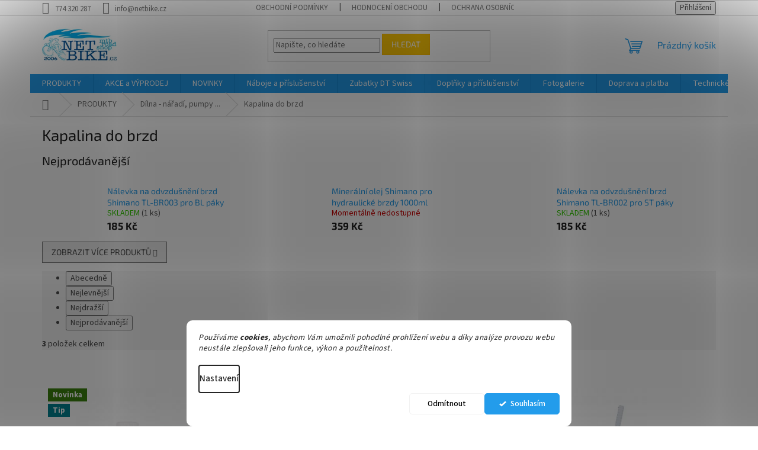

--- FILE ---
content_type: text/html; charset=utf-8
request_url: https://www.netbike.cz/kapalina-do-brzd/
body_size: 22513
content:
<!doctype html><html lang="cs" dir="ltr" class="header-background-light external-fonts-loaded"><head><meta charset="utf-8" /><meta name="viewport" content="width=device-width,initial-scale=1" /><title>Kapalina do brzd - Netbike.cz</title><link rel="preconnect" href="https://cdn.myshoptet.com" /><link rel="dns-prefetch" href="https://cdn.myshoptet.com" /><link rel="preload" href="https://cdn.myshoptet.com/prj/dist/master/cms/libs/jquery/jquery-1.11.3.min.js" as="script" /><link href="https://cdn.myshoptet.com/prj/dist/master/cms/templates/frontend_templates/shared/css/font-face/source-sans-3.css" rel="stylesheet"><link href="https://cdn.myshoptet.com/prj/dist/master/cms/templates/frontend_templates/shared/css/font-face/exo-2.css" rel="stylesheet"><link href="https://cdn.myshoptet.com/prj/dist/master/shop/dist/font-shoptet-11.css.62c94c7785ff2cea73b2.css" rel="stylesheet"><script>
dataLayer = [];
dataLayer.push({'shoptet' : {
    "pageId": 1616,
    "pageType": "category",
    "currency": "CZK",
    "currencyInfo": {
        "decimalSeparator": ",",
        "exchangeRate": 1,
        "priceDecimalPlaces": 0,
        "symbol": "K\u010d",
        "symbolLeft": 0,
        "thousandSeparator": " "
    },
    "language": "cs",
    "projectId": 140864,
    "category": {
        "guid": "4a5cc60b-e606-11ed-8eb3-0cc47a6c92bc",
        "path": "PRODUKTY | D\u00edlna - n\u00e1\u0159ad\u00ed, pumpy ... | Kapalina do brzd",
        "parentCategoryGuid": "dec31127-e33c-11e6-b761-0cc47a6c92bc"
    },
    "cartInfo": {
        "id": null,
        "freeShipping": false,
        "freeShippingFrom": 4001,
        "leftToFreeGift": {
            "formattedPrice": "0 K\u010d",
            "priceLeft": 0
        },
        "freeGift": false,
        "leftToFreeShipping": {
            "priceLeft": 4001,
            "dependOnRegion": 0,
            "formattedPrice": "4 001 K\u010d"
        },
        "discountCoupon": [],
        "getNoBillingShippingPrice": {
            "withoutVat": 0,
            "vat": 0,
            "withVat": 0
        },
        "cartItems": [],
        "taxMode": "ORDINARY"
    },
    "cart": [],
    "customer": {
        "priceRatio": 1,
        "priceListId": 1,
        "groupId": null,
        "registered": false,
        "mainAccount": false
    }
}});
dataLayer.push({'cookie_consent' : {
    "marketing": "denied",
    "analytics": "denied"
}});
document.addEventListener('DOMContentLoaded', function() {
    shoptet.consent.onAccept(function(agreements) {
        if (agreements.length == 0) {
            return;
        }
        dataLayer.push({
            'cookie_consent' : {
                'marketing' : (agreements.includes(shoptet.config.cookiesConsentOptPersonalisation)
                    ? 'granted' : 'denied'),
                'analytics': (agreements.includes(shoptet.config.cookiesConsentOptAnalytics)
                    ? 'granted' : 'denied')
            },
            'event': 'cookie_consent'
        });
    });
});
</script>
<meta property="og:type" content="website"><meta property="og:site_name" content="netbike.cz"><meta property="og:url" content="https://www.netbike.cz/kapalina-do-brzd/"><meta property="og:title" content="Kapalina do brzd - Netbike.cz"><meta name="author" content="Netbike.cz"><meta name="web_author" content="Shoptet.cz"><meta name="dcterms.rightsHolder" content="www.netbike.cz"><meta name="robots" content="index,follow"><meta property="og:image" content="https://cdn.myshoptet.com/usr/www.netbike.cz/user/logos/logo2.jpg?t=1769902677"><meta property="og:description" content="Kapalina do brzd, Netbike.cz"><meta name="description" content="Kapalina do brzd, Netbike.cz"><style>:root {--color-primary: #239ceb;--color-primary-h: 204;--color-primary-s: 83%;--color-primary-l: 53%;--color-primary-hover: #1997e5;--color-primary-hover-h: 203;--color-primary-hover-s: 80%;--color-primary-hover-l: 50%;--color-secondary: #468c98;--color-secondary-h: 189;--color-secondary-s: 37%;--color-secondary-l: 44%;--color-secondary-hover: #3b7580;--color-secondary-hover-h: 190;--color-secondary-hover-s: 37%;--color-secondary-hover-l: 37%;--color-tertiary: #ffc807;--color-tertiary-h: 47;--color-tertiary-s: 100%;--color-tertiary-l: 51%;--color-tertiary-hover: #ffbb00;--color-tertiary-hover-h: 44;--color-tertiary-hover-s: 100%;--color-tertiary-hover-l: 50%;--color-header-background: #ffffff;--template-font: "Source Sans 3";--template-headings-font: "Exo 2";--header-background-url: url("[data-uri]");--cookies-notice-background: #F8FAFB;--cookies-notice-color: #252525;--cookies-notice-button-hover: #27263f;--cookies-notice-link-hover: #3b3a5f;--templates-update-management-preview-mode-content: "Náhled aktualizací šablony je aktivní pro váš prohlížeč."}</style>
    
    <link href="https://cdn.myshoptet.com/prj/dist/master/shop/dist/main-11.less.5a24dcbbdabfd189c152.css" rel="stylesheet" />
                <link href="https://cdn.myshoptet.com/prj/dist/master/shop/dist/mobile-header-v1-11.less.1ee105d41b5f713c21aa.css" rel="stylesheet" />
    
    <script>var shoptet = shoptet || {};</script>
    <script src="https://cdn.myshoptet.com/prj/dist/master/shop/dist/main-3g-header.js.27c4444ba5dd6be3416d.js"></script>
<!-- User include --><!-- api 426(80) html code header -->
<link rel="stylesheet" href="https://cdn.myshoptet.com/usr/api2.dklab.cz/user/documents/_doplnky/navstivene/140864/14/140864_14.css" type="text/css" /><style> :root { --dklab-lastvisited-background-color: #FFFFFF; } </style>
<!-- api 605(253) html code header -->
<style>
    /*.nf-v2 .message, .nf-v2 div.message {
        visibility: hidden;
    }*/
</style>
<script>
    var shoptetakNotificationsSettings={"useRoundingCorners":false,"useNotificationGradient":true,"useLongNotificationGradient":true,"darkMode":false,"notificationsActivation":true,"notificationsPosition":"bottom-left","notificationsEffect":"slide"};

    var body=document.getElementsByTagName("body")[0];
    const root = document.documentElement;

    if (shoptetakNotificationsSettings.notificationsActivation) {
        root.classList.add("nf-v2");

        if (shoptetakNotificationsSettings.useRoundingCorners) {
            root.classList.add("st-nf-rounding-corners");
        }
        if (shoptetakNotificationsSettings.useNotificationGradient) {
            root.classList.add("st-nf-notification-gradient");
        }
        if (shoptetakNotificationsSettings.useLongNotificationGradient) {
            root.classList.add("st-nf-long-gradient");
        }
        if (shoptetakNotificationsSettings.darkMode) {
            root.classList.add("st-nf-dark-mode");
        }
        if (shoptetakNotificationsSettings.notificationsPosition) {
            if (shoptetakNotificationsSettings.notificationsPosition === 'bottom-left') {
                root.classList.add("st-nf-bleft");
            }
            if (shoptetakNotificationsSettings.notificationsPosition === 'bottom-right') {
                root.classList.add("st-nf-bright");
            }
            if (shoptetakNotificationsSettings.notificationsPosition === 'top-left') {
                root.classList.add("st-nf-tleft");
            }
            if (shoptetakNotificationsSettings.notificationsPosition === 'top-right') {
                root.classList.add("st-nf-tright");
            }
        }
        if (shoptetakNotificationsSettings.notificationsEffect) {
            if (shoptetakNotificationsSettings.notificationsEffect === 'slide') {
                root.classList.add("st-nf-slide");
            }
            if (shoptetakNotificationsSettings.notificationsEffect === 'fade') {
                root.classList.add("st-nf-fade");
            }
            if (shoptetakNotificationsSettings.notificationsEffect === 'zoom') {
                root.classList.add("st-nf-zoom");
            }
        }
    }

    function init() {
        if (document.getElementsByClassName("template-04").length) {
            document.getElementsByTagName('html')[0].classList.add("nf-templ-04");
        }
    }
    /* for Mozilla/Opera9 */
    if (document.addEventListener) {
        document.addEventListener("DOMContentLoaded", init, false);
    }
    /* for Internet Explorer */
    /*@cc_on @*/
    /*@if (@_win32)
      document.write("<script id=__ie_onload defer src=javascript:void(0)><\/script>");
      var script = document.getElementById("__ie_onload");
      script.onreadystatechange = function() {
        if (this.readyState == "complete") {
          init(); // call the onload handler
        }
      };
    /*@end @*/

    /* for Safari */
    if (/WebKit/i.test(navigator.userAgent)) { // sniff
        var _timer = setInterval(function () {
            if (/loaded|complete/.test(document.readyState)) {
                init(); // call the onload handler
            }
        }, 10);
    }

    /* for other browsers */
    window.onload = init;
</script>

<!-- api 1280(896) html code header -->
<link rel="stylesheet" href="https://cdn.myshoptet.com/usr/shoptet.tomashlad.eu/user/documents/extras/cookies-addon/screen.min.css?v006">
<script>
    var shoptetakCookiesSettings={"useRoundingCorners":true,"cookiesImgPopup":false,"cookiesSize":"middle","cookiesOrientation":"horizontal","cookiesImg":"","buttonBg":true,"showPopup":false};

    var body=document.getElementsByTagName("body")[0];

    const rootElement = document.documentElement;

    rootElement.classList.add("st-cookies-v2");

    if (shoptetakCookiesSettings.useRoundingCorners) {
        rootElement.classList.add("st-cookies-corners");
    }
    if (shoptetakCookiesSettings.cookiesImgPopup) {
        rootElement.classList.add("st-cookies-popup-img");
    }
    if (shoptetakCookiesSettings.cookiesImg) {
        rootElement.classList.add("st-cookies-img");
    }
    if (shoptetakCookiesSettings.buttonBg) {
        rootElement.classList.add("st-cookies-btn");
    }
    if (shoptetakCookiesSettings.cookiesSize) {
        if (shoptetakCookiesSettings.cookiesSize === 'thin') {
            rootElement.classList.add("st-cookies-thin");
        }
        if (shoptetakCookiesSettings.cookiesSize === 'middle') {
            rootElement.classList.add("st-cookies-middle");
        }
        if (shoptetakCookiesSettings.cookiesSize === 'large') {
            rootElement.classList.add("st-cookies-large");
        }
    }
    if (shoptetakCookiesSettings.cookiesOrientation) {
        if (shoptetakCookiesSettings.cookiesOrientation === 'vertical') {
            rootElement.classList.add("st-cookies-vertical");
        }
    }
</script>

<!-- api 1556(1155) html code header -->
<script>
    var shoptetakCopyDisableSettings={"rightClick":true,"textCopy":true,"imgCopy":true,"adminDisable":true,"productsTitlesDisable":true,"categoryDisable":true,"pagesDisable":true,"urlAddressOne":"\/kontakty\/","urlAddressTwo":"","urlAddressThree":"","urlAddressFour":"","urlAddressFive":""};

    const rootCopy = document.documentElement;
</script>

<!-- service 605(253) html code header -->
<link rel="stylesheet" href="https://cdn.myshoptet.com/usr/shoptet.tomashlad.eu/user/documents/extras/notifications-v2/screen.min.css?v=26"/>

<!-- service 704(350) html code header -->
<link rel="stylesheet" href="https://cdn.myshoptet.com/usr/shoptet.tomashlad.eu/user/documents/extras/quick-view/screen.css?v=20200836"/>
<!-- service 421(75) html code header -->
<style>
body:not(.template-07):not(.template-09):not(.template-10):not(.template-11):not(.template-12):not(.template-13):not(.template-14) #return-to-top i::before {content: 'a';}
#return-to-top i:before {content: '\e911';}
#return-to-top {
z-index: 99999999;
    position: fixed;
    bottom: 45px;
    right: 20px;
background: rgba(0, 0, 0, 0.7);
    width: 50px;
    height: 50px;
    display: block;
    text-decoration: none;
    -webkit-border-radius: 35px;
    -moz-border-radius: 35px;
    border-radius: 35px;
    display: none;
    -webkit-transition: all 0.3s linear;
    -moz-transition: all 0.3s ease;
    -ms-transition: all 0.3s ease;
    -o-transition: all 0.3s ease;
    transition: all 0.3s ease;
}
#return-to-top i {color: #fff;margin: -10px 0 0 -10px;position: relative;left: 50%;top: 50%;font-size: 19px;-webkit-transition: all 0.3s ease;-moz-transition: all 0.3s ease;-ms-transition: all 0.3s ease;-o-transition: all 0.3s ease;transition: all 0.3s ease;height: 20px;width: 20px;text-align: center;display: block;font-style: normal;}
#return-to-top:hover {
    background: rgba(0, 0, 0, 0.9);
}
#return-to-top:hover i {
    color: #fff;
}
.icon-chevron-up::before {
font-weight: bold;
}
.ordering-process #return-to-top{display: none !important;}
</style>
<!-- service 1280(896) html code header -->
<style>
.st-cookies-v2.st-cookies-btn .shoptak-carbon .siteCookies .siteCookies__form .siteCookies__buttonWrap button[value=all] {
margin-left: 10px;
}
@media (max-width: 768px) {
.st-cookies-v2.st-cookies-btn .shoptak-carbon .siteCookies .siteCookies__form .siteCookies__buttonWrap button[value=all] {
margin-left: 0px;
}
.st-cookies-v2 .shoptak-carbon .siteCookies.siteCookies--dark .siteCookies__form .siteCookies__buttonWrap button[value=reject] {
margin: 0 10px;
}
}
@media only screen and (max-width: 768px) {
 .st-cookies-v2 .siteCookies .siteCookies__form .siteCookies__buttonWrap .js-cookies-settings[value=all], .st-cookies-v2 .siteCookies .siteCookies__form .siteCookies__buttonWrap button[value=all] {   
  margin: 0 auto 10px auto;
 }
 .st-cookies-v2 .siteCookies.siteCookies--center {
  bottom: unset;
  top: 50%;
  transform: translate(-50%, -50%);
  width: 90%;
 }
}
</style>
<!-- service 1556(1155) html code header -->
<link rel="stylesheet" href="https://cdn.myshoptet.com/usr/shoptet.tomashlad.eu/user/documents/extras/copy-disable/screen.css?v=7">
<!-- project html code header -->
<script type="text/javascript">
    (function(c,l,a,r,i,t,y){
        c[a]=c[a]||function(){(c[a].q=c[a].q||[]).push(arguments)};
        t=l.createElement(r);t.async=1;t.src="https://www.clarity.ms/tag/"+i;
        y=l.getElementsByTagName(r)[0];y.parentNode.insertBefore(t,y);
    })(window, document, "clarity", "script", "gaqv8dsciz");
</script>
<style type="text/css">
#content .p-detail {
      display: flex;
      flex-direction: column;
}
#content .p-detail .products-related-header {
      order: 30;
}
#content .p-detail .products-related.products-additional {
      order: 31;
}
#content .p-detail .browse-p {
      order: 32;
}

.link-icon.print {
display: none;
}


</style>

<style type="text/css">

#footer .footer-rows .site-name {
      display: none;
}
#footer .custom-footer {
      padding-left: 0px !important;
}
</style>



<!-- /User include --><link rel="shortcut icon" href="/favicon.ico" type="image/x-icon" /><link rel="canonical" href="https://www.netbike.cz/kapalina-do-brzd/" />    <!-- Global site tag (gtag.js) - Google Analytics -->
    <script async src="https://www.googletagmanager.com/gtag/js?id=G-MQJSV0224B"></script>
    <script>
        
        window.dataLayer = window.dataLayer || [];
        function gtag(){dataLayer.push(arguments);}
        

                    console.debug('default consent data');

            gtag('consent', 'default', {"ad_storage":"denied","analytics_storage":"denied","ad_user_data":"denied","ad_personalization":"denied","wait_for_update":500});
            dataLayer.push({
                'event': 'default_consent'
            });
        
        gtag('js', new Date());

                gtag('config', 'UA-93226906-1', { 'groups': "UA" });
        
                gtag('config', 'G-MQJSV0224B', {"groups":"GA4","send_page_view":false,"content_group":"category","currency":"CZK","page_language":"cs"});
        
        
        
        
        
        
                    gtag('event', 'page_view', {"send_to":"GA4","page_language":"cs","content_group":"category","currency":"CZK"});
        
        
        
        
        
        
        
        
        
        
        
        
        
        document.addEventListener('DOMContentLoaded', function() {
            if (typeof shoptet.tracking !== 'undefined') {
                for (var id in shoptet.tracking.bannersList) {
                    gtag('event', 'view_promotion', {
                        "send_to": "UA",
                        "promotions": [
                            {
                                "id": shoptet.tracking.bannersList[id].id,
                                "name": shoptet.tracking.bannersList[id].name,
                                "position": shoptet.tracking.bannersList[id].position
                            }
                        ]
                    });
                }
            }

            shoptet.consent.onAccept(function(agreements) {
                if (agreements.length !== 0) {
                    console.debug('gtag consent accept');
                    var gtagConsentPayload =  {
                        'ad_storage': agreements.includes(shoptet.config.cookiesConsentOptPersonalisation)
                            ? 'granted' : 'denied',
                        'analytics_storage': agreements.includes(shoptet.config.cookiesConsentOptAnalytics)
                            ? 'granted' : 'denied',
                                                                                                'ad_user_data': agreements.includes(shoptet.config.cookiesConsentOptPersonalisation)
                            ? 'granted' : 'denied',
                        'ad_personalization': agreements.includes(shoptet.config.cookiesConsentOptPersonalisation)
                            ? 'granted' : 'denied',
                        };
                    console.debug('update consent data', gtagConsentPayload);
                    gtag('consent', 'update', gtagConsentPayload);
                    dataLayer.push(
                        { 'event': 'update_consent' }
                    );
                }
            });
        });
    </script>
</head><body class="desktop id-1616 in-kapalina-do-brzd template-11 type-category one-column-body columns-4 ums_forms_redesign--off ums_a11y_category_page--on ums_discussion_rating_forms--off ums_flags_display_unification--on ums_a11y_login--on mobile-header-version-1"><noscript>
    <style>
        #header {
            padding-top: 0;
            position: relative !important;
            top: 0;
        }
        .header-navigation {
            position: relative !important;
        }
        .overall-wrapper {
            margin: 0 !important;
        }
        body:not(.ready) {
            visibility: visible !important;
        }
    </style>
    <div class="no-javascript">
        <div class="no-javascript__title">Musíte změnit nastavení vašeho prohlížeče</div>
        <div class="no-javascript__text">Podívejte se na: <a href="https://www.google.com/support/bin/answer.py?answer=23852">Jak povolit JavaScript ve vašem prohlížeči</a>.</div>
        <div class="no-javascript__text">Pokud používáte software na blokování reklam, může být nutné povolit JavaScript z této stránky.</div>
        <div class="no-javascript__text">Děkujeme.</div>
    </div>
</noscript>

        <div id="fb-root"></div>
        <script>
            window.fbAsyncInit = function() {
                FB.init({
                    autoLogAppEvents : true,
                    xfbml            : true,
                    version          : 'v24.0'
                });
            };
        </script>
        <script async defer crossorigin="anonymous" src="https://connect.facebook.net/cs_CZ/sdk.js#xfbml=1&version=v24.0"></script>    <div class="siteCookies siteCookies--bottom siteCookies--light js-siteCookies" role="dialog" data-testid="cookiesPopup" data-nosnippet>
        <div class="siteCookies__form">
            <div class="siteCookies__content">
                <div class="siteCookies__text">
                    <p><em>Používáme <strong>cookies</strong>, abychom Vám umožnili pohodlné prohlížení webu a díky analýze provozu webu neustále zlepšovali jeho funkce, výkon a použitelnost.<br /></em></p>
                </div>
                <p class="siteCookies__links">
                    <button class="siteCookies__link js-cookies-settings" aria-label="Nastavení cookies" data-testid="cookiesSettings">Nastavení</button>
                </p>
            </div>
            <div class="siteCookies__buttonWrap">
                                    <button class="siteCookies__button js-cookiesConsentSubmit" value="reject" aria-label="Odmítnout cookies" data-testid="buttonCookiesReject">Odmítnout</button>
                                <button class="siteCookies__button js-cookiesConsentSubmit" value="all" aria-label="Přijmout cookies" data-testid="buttonCookiesAccept">Souhlasím</button>
            </div>
        </div>
        <script>
            document.addEventListener("DOMContentLoaded", () => {
                const siteCookies = document.querySelector('.js-siteCookies');
                document.addEventListener("scroll", shoptet.common.throttle(() => {
                    const st = document.documentElement.scrollTop;
                    if (st > 1) {
                        siteCookies.classList.add('siteCookies--scrolled');
                    } else {
                        siteCookies.classList.remove('siteCookies--scrolled');
                    }
                }, 100));
            });
        </script>
    </div>
<a href="#content" class="skip-link sr-only">Přejít na obsah</a><div class="overall-wrapper"><div class="user-action"><div class="container">
    <div class="user-action-in">
                    <div id="login" class="user-action-login popup-widget login-widget" role="dialog" aria-labelledby="loginHeading">
        <div class="popup-widget-inner">
                            <h2 id="loginHeading">Přihlášení k vašemu účtu</h2><div id="customerLogin"><form action="/action/Customer/Login/" method="post" id="formLoginIncluded" class="csrf-enabled formLogin" data-testid="formLogin"><input type="hidden" name="referer" value="" /><div class="form-group"><div class="input-wrapper email js-validated-element-wrapper no-label"><input type="email" name="email" class="form-control" autofocus placeholder="E-mailová adresa (např. jan@novak.cz)" data-testid="inputEmail" autocomplete="email" required /></div></div><div class="form-group"><div class="input-wrapper password js-validated-element-wrapper no-label"><input type="password" name="password" class="form-control" placeholder="Heslo" data-testid="inputPassword" autocomplete="current-password" required /><span class="no-display">Nemůžete vyplnit toto pole</span><input type="text" name="surname" value="" class="no-display" /></div></div><div class="form-group"><div class="login-wrapper"><button type="submit" class="btn btn-secondary btn-text btn-login" data-testid="buttonSubmit">Přihlásit se</button><div class="password-helper"><a href="/registrace/" data-testid="signup" rel="nofollow">Nová registrace</a><a href="/klient/zapomenute-heslo/" rel="nofollow">Zapomenuté heslo</a></div></div></div><div class="social-login-buttons"><div class="social-login-buttons-divider"><span>nebo</span></div><div class="form-group"><a href="/action/Social/login/?provider=Facebook" class="login-btn facebook" rel="nofollow"><span class="login-facebook-icon"></span><strong>Přihlásit se přes Facebook</strong></a></div><div class="form-group"><a href="/action/Social/login/?provider=Google" class="login-btn google" rel="nofollow"><span class="login-google-icon"></span><strong>Přihlásit se přes Google</strong></a></div></div></form>
</div>                    </div>
    </div>

                            <div id="cart-widget" class="user-action-cart popup-widget cart-widget loader-wrapper" data-testid="popupCartWidget" role="dialog" aria-hidden="true">
    <div class="popup-widget-inner cart-widget-inner place-cart-here">
        <div class="loader-overlay">
            <div class="loader"></div>
        </div>
    </div>

    <div class="cart-widget-button">
        <a href="/kosik/" class="btn btn-conversion" id="continue-order-button" rel="nofollow" data-testid="buttonNextStep">Pokračovat do košíku</a>
    </div>
</div>
            </div>
</div>
</div><div class="top-navigation-bar" data-testid="topNavigationBar">

    <div class="container">

        <div class="top-navigation-contacts">
            <strong>Zákaznická podpora:</strong><a href="tel:774320287" class="project-phone" aria-label="Zavolat na 774320287" data-testid="contactboxPhone"><span>774 320 287</span></a><a href="mailto:info@netbike.cz" class="project-email" data-testid="contactboxEmail"><span>info@netbike.cz</span></a>        </div>

                            <div class="top-navigation-menu">
                <div class="top-navigation-menu-trigger"></div>
                <ul class="top-navigation-bar-menu">
                                            <li class="top-navigation-menu-item-39">
                            <a href="/obchodni-podminky/">OBCHODNÍ PODMÍNKY</a>
                        </li>
                                            <li class="top-navigation-menu-item--51">
                            <a href="/hodnoceni-obchodu/">Hodnocení obchodu</a>
                        </li>
                                            <li class="top-navigation-menu-item-1191">
                            <a href="/ochrana-osobnich-udaju/">OCHRANA OSOBNÍCH ÚDAJŮ</a>
                        </li>
                                            <li class="top-navigation-menu-item-29">
                            <a href="/kontakty/">Kontakty</a>
                        </li>
                                            <li class="top-navigation-menu-item--6">
                            <a href="/napiste-nam/">Napište nám</a>
                        </li>
                                    </ul>
                <ul class="top-navigation-bar-menu-helper"></ul>
            </div>
        
        <div class="top-navigation-tools">
            <div class="responsive-tools">
                <a href="#" class="toggle-window" data-target="search" aria-label="Hledat" data-testid="linkSearchIcon"></a>
                                                            <a href="#" class="toggle-window" data-target="login"></a>
                                                    <a href="#" class="toggle-window" data-target="navigation" aria-label="Menu" data-testid="hamburgerMenu"></a>
            </div>
                        <button class="top-nav-button top-nav-button-login toggle-window" type="button" data-target="login" aria-haspopup="dialog" aria-controls="login" aria-expanded="false" data-testid="signin"><span>Přihlášení</span></button>        </div>

    </div>

</div>
<header id="header"><div class="container navigation-wrapper">
    <div class="header-top">
        <div class="site-name-wrapper">
            <div class="site-name"><a href="/" data-testid="linkWebsiteLogo"><img src="https://cdn.myshoptet.com/usr/www.netbike.cz/user/logos/logo2.jpg" alt="Netbike.cz" fetchpriority="low" /></a></div>        </div>
        <div class="search" itemscope itemtype="https://schema.org/WebSite">
            <meta itemprop="headline" content="Kapalina do brzd"/><meta itemprop="url" content="https://www.netbike.cz"/><meta itemprop="text" content="Kapalina do brzd, Netbike.cz"/>            <form action="/action/ProductSearch/prepareString/" method="post"
    id="formSearchForm" class="search-form compact-form js-search-main"
    itemprop="potentialAction" itemscope itemtype="https://schema.org/SearchAction" data-testid="searchForm">
    <fieldset>
        <meta itemprop="target"
            content="https://www.netbike.cz/vyhledavani/?string={string}"/>
        <input type="hidden" name="language" value="cs"/>
        
            
<input
    type="search"
    name="string"
        class="query-input form-control search-input js-search-input"
    placeholder="Napište, co hledáte"
    autocomplete="off"
    required
    itemprop="query-input"
    aria-label="Vyhledávání"
    data-testid="searchInput"
>
            <button type="submit" class="btn btn-default" data-testid="searchBtn">Hledat</button>
        
    </fieldset>
</form>
        </div>
        <div class="navigation-buttons">
                
    <a href="/kosik/" class="btn btn-icon toggle-window cart-count" data-target="cart" data-hover="true" data-redirect="true" data-testid="headerCart" rel="nofollow" aria-haspopup="dialog" aria-expanded="false" aria-controls="cart-widget">
        
                <span class="sr-only">Nákupní košík</span>
        
            <span class="cart-price visible-lg-inline-block" data-testid="headerCartPrice">
                                    Prázdný košík                            </span>
        
    
            </a>
        </div>
    </div>
    <nav id="navigation" aria-label="Hlavní menu" data-collapsible="true"><div class="navigation-in menu"><ul class="menu-level-1" role="menubar" data-testid="headerMenuItems"><li class="menu-item-1653 ext" role="none"><a href="/produkty/" data-testid="headerMenuItem" role="menuitem" aria-haspopup="true" aria-expanded="false"><b>PRODUKTY</b><span class="submenu-arrow"></span></a><ul class="menu-level-2" aria-label="PRODUKTY" tabindex="-1" role="menu"><li class="menu-item-763" role="none"><a href="/akce-a-vyprodej/" class="menu-image" data-testid="headerMenuItem" tabindex="-1" aria-hidden="true"><img src="data:image/svg+xml,%3Csvg%20width%3D%22140%22%20height%3D%22100%22%20xmlns%3D%22http%3A%2F%2Fwww.w3.org%2F2000%2Fsvg%22%3E%3C%2Fsvg%3E" alt="" aria-hidden="true" width="140" height="100"  data-src="https://cdn.myshoptet.com/prj/dist/master/cms/templates/frontend_templates/00/img/folder.svg" fetchpriority="low" /></a><div><a href="/akce-a-vyprodej/" data-testid="headerMenuItem" role="menuitem"><span>AKCE a VÝPRODEJ</span></a>
                        </div></li><li class="menu-item-1594" role="none"><a href="/novinky/" class="menu-image" data-testid="headerMenuItem" tabindex="-1" aria-hidden="true"><img src="data:image/svg+xml,%3Csvg%20width%3D%22140%22%20height%3D%22100%22%20xmlns%3D%22http%3A%2F%2Fwww.w3.org%2F2000%2Fsvg%22%3E%3C%2Fsvg%3E" alt="" aria-hidden="true" width="140" height="100"  data-src="https://cdn.myshoptet.com/prj/dist/master/cms/templates/frontend_templates/00/img/folder.svg" fetchpriority="low" /></a><div><a href="/novinky/" data-testid="headerMenuItem" role="menuitem"><span>NOVINKY</span></a>
                        </div></li><li class="menu-item-1499" role="none"><a href="/doporucujeme/" class="menu-image" data-testid="headerMenuItem" tabindex="-1" aria-hidden="true"><img src="data:image/svg+xml,%3Csvg%20width%3D%22140%22%20height%3D%22100%22%20xmlns%3D%22http%3A%2F%2Fwww.w3.org%2F2000%2Fsvg%22%3E%3C%2Fsvg%3E" alt="" aria-hidden="true" width="140" height="100"  data-src="https://cdn.myshoptet.com/prj/dist/master/cms/templates/frontend_templates/00/img/folder.svg" fetchpriority="low" /></a><div><a href="/doporucujeme/" data-testid="headerMenuItem" role="menuitem"><span>Doporučujeme</span></a>
                        </div></li><li class="menu-item-952 has-third-level" role="none"><a href="/naboje/" class="menu-image" data-testid="headerMenuItem" tabindex="-1" aria-hidden="true"><img src="data:image/svg+xml,%3Csvg%20width%3D%22140%22%20height%3D%22100%22%20xmlns%3D%22http%3A%2F%2Fwww.w3.org%2F2000%2Fsvg%22%3E%3C%2Fsvg%3E" alt="" aria-hidden="true" width="140" height="100"  data-src="https://cdn.myshoptet.com/usr/www.netbike.cz/user/categories/thumb/5621-4.jpg" fetchpriority="low" /></a><div><a href="/naboje/" data-testid="headerMenuItem" role="menuitem"><span>Náboje a příslušenství</span></a>
                                                    <ul class="menu-level-3" role="menu">
                                                                    <li class="menu-item-742" role="none">
                                        <a href="/naboje-mtb-kotoucove/" data-testid="headerMenuItem" role="menuitem">
                                            Náboje Mtb kotoučové</a>,                                    </li>
                                                                    <li class="menu-item-1424" role="none">
                                        <a href="/naboje-road--gravel-kotoucove/" data-testid="headerMenuItem" role="menuitem">
                                            Náboje Road, Gravel kotoučové</a>,                                    </li>
                                                                    <li class="menu-item-1427" role="none">
                                        <a href="/naboje-road-rafkove-brzdy/" data-testid="headerMenuItem" role="menuitem">
                                            Náboje Road - ráfkové brzdy</a>,                                    </li>
                                                                    <li class="menu-item-1105" role="none">
                                        <a href="/rotory-a-prislusenstvi/" data-testid="headerMenuItem" role="menuitem">
                                            Rotory, zubatky a doplňky</a>                                    </li>
                                                            </ul>
                        </div></li><li class="menu-item-730 has-third-level" role="none"><a href="/rafky/" class="menu-image" data-testid="headerMenuItem" tabindex="-1" aria-hidden="true"><img src="data:image/svg+xml,%3Csvg%20width%3D%22140%22%20height%3D%22100%22%20xmlns%3D%22http%3A%2F%2Fwww.w3.org%2F2000%2Fsvg%22%3E%3C%2Fsvg%3E" alt="" aria-hidden="true" width="140" height="100"  data-src="https://cdn.myshoptet.com/usr/www.netbike.cz/user/categories/thumb/3998-4.jpg" fetchpriority="low" /></a><div><a href="/rafky/" data-testid="headerMenuItem" role="menuitem"><span>Ráfky - mtb, road, gravel</span></a>
                                                    <ul class="menu-level-3" role="menu">
                                                                    <li class="menu-item-799" role="none">
                                        <a href="/rafky-mtb-disc/" data-testid="headerMenuItem" role="menuitem">
                                            Ráfky MTB disc</a>,                                    </li>
                                                                    <li class="menu-item-1478" role="none">
                                        <a href="/rafky-gravel-a-cx-disc/" data-testid="headerMenuItem" role="menuitem">
                                            Ráfky Gravel a CX disc</a>,                                    </li>
                                                                    <li class="menu-item-1170" role="none">
                                        <a href="/rafky-silnicni-disc/" data-testid="headerMenuItem" role="menuitem">
                                            Ráfky Road disc</a>,                                    </li>
                                                                    <li class="menu-item-796" role="none">
                                        <a href="/rafky-silnicni-v-brzdy/" data-testid="headerMenuItem" role="menuitem">
                                            Ráfky Road V-brzdy</a>                                    </li>
                                                            </ul>
                        </div></li><li class="menu-item-706 has-third-level" role="none"><a href="/rucne-zapletena-mtb-kola/" class="menu-image" data-testid="headerMenuItem" tabindex="-1" aria-hidden="true"><img src="data:image/svg+xml,%3Csvg%20width%3D%22140%22%20height%3D%22100%22%20xmlns%3D%22http%3A%2F%2Fwww.w3.org%2F2000%2Fsvg%22%3E%3C%2Fsvg%3E" alt="" aria-hidden="true" width="140" height="100"  data-src="https://cdn.myshoptet.com/usr/www.netbike.cz/user/categories/thumb/3401-4.jpg" fetchpriority="low" /></a><div><a href="/rucne-zapletena-mtb-kola/" data-testid="headerMenuItem" role="menuitem"><span>Ručně zapletená MTB kola</span></a>
                                                    <ul class="menu-level-3" role="menu">
                                                                    <li class="menu-item-1033" role="none">
                                        <a href="/zapletena-mtb-kola-29/" data-testid="headerMenuItem" role="menuitem">
                                            Zapletená MTB kola 29&quot;</a>,                                    </li>
                                                                    <li class="menu-item-1027" role="none">
                                        <a href="/zapletena-mtb-kola-27-5/" data-testid="headerMenuItem" role="menuitem">
                                            Zapletená MTB kola 27,5&quot;</a>                                    </li>
                                                            </ul>
                        </div></li><li class="menu-item-859 has-third-level" role="none"><a href="/draty-a-niple/" class="menu-image" data-testid="headerMenuItem" tabindex="-1" aria-hidden="true"><img src="data:image/svg+xml,%3Csvg%20width%3D%22140%22%20height%3D%22100%22%20xmlns%3D%22http%3A%2F%2Fwww.w3.org%2F2000%2Fsvg%22%3E%3C%2Fsvg%3E" alt="" aria-hidden="true" width="140" height="100"  data-src="https://cdn.myshoptet.com/usr/www.netbike.cz/user/categories/thumb/5703.jpg" fetchpriority="low" /></a><div><a href="/draty-a-niple/" data-testid="headerMenuItem" role="menuitem"><span>Dráty, niple a podložky</span></a>
                                                    <ul class="menu-level-3" role="menu">
                                                                    <li class="menu-item-862" role="none">
                                        <a href="/draty/" data-testid="headerMenuItem" role="menuitem">
                                            Dráty</a>,                                    </li>
                                                                    <li class="menu-item-865" role="none">
                                        <a href="/niple/" data-testid="headerMenuItem" role="menuitem">
                                            Niple</a>,                                    </li>
                                                                    <li class="menu-item-1600" role="none">
                                        <a href="/podlozky-pod-niple/" data-testid="headerMenuItem" role="menuitem">
                                            Podložky pod niple</a>                                    </li>
                                                            </ul>
                        </div></li><li class="menu-item-721 has-third-level" role="none"><a href="/tmely--pasky--ventilky/" class="menu-image" data-testid="headerMenuItem" tabindex="-1" aria-hidden="true"><img src="data:image/svg+xml,%3Csvg%20width%3D%22140%22%20height%3D%22100%22%20xmlns%3D%22http%3A%2F%2Fwww.w3.org%2F2000%2Fsvg%22%3E%3C%2Fsvg%3E" alt="" aria-hidden="true" width="140" height="100"  data-src="https://cdn.myshoptet.com/usr/www.netbike.cz/user/categories/thumb/5697-31.jpg" fetchpriority="low" /></a><div><a href="/tmely--pasky--ventilky/" data-testid="headerMenuItem" role="menuitem"><span>Duše, pásky, tmely, ventilky</span></a>
                                                    <ul class="menu-level-3" role="menu">
                                                                    <li class="menu-item-1307" role="none">
                                        <a href="/bezdusovy-system/" data-testid="headerMenuItem" role="menuitem">
                                            Bezdušový systém</a>,                                    </li>
                                                                    <li class="menu-item-1310" role="none">
                                        <a href="/klasicke-duse/" data-testid="headerMenuItem" role="menuitem">
                                            Klasické duše</a>                                    </li>
                                                            </ul>
                        </div></li><li class="menu-item-751 has-third-level" role="none"><a href="/dilna/" class="menu-image" data-testid="headerMenuItem" tabindex="-1" aria-hidden="true"><img src="data:image/svg+xml,%3Csvg%20width%3D%22140%22%20height%3D%22100%22%20xmlns%3D%22http%3A%2F%2Fwww.w3.org%2F2000%2Fsvg%22%3E%3C%2Fsvg%3E" alt="" aria-hidden="true" width="140" height="100"  data-src="https://cdn.myshoptet.com/usr/www.netbike.cz/user/categories/thumb/5624-2.jpg" fetchpriority="low" /></a><div><a href="/dilna/" data-testid="headerMenuItem" role="menuitem"><span>Dílna - nářadí, pumpy ...</span></a>
                                                    <ul class="menu-level-3" role="menu">
                                                                    <li class="menu-item-1548" role="none">
                                        <a href="/cistice/" data-testid="headerMenuItem" role="menuitem">
                                            Čističe, mytí kola</a>,                                    </li>
                                                                    <li class="menu-item-1616" role="none">
                                        <a href="/kapalina-do-brzd/" class="active" data-testid="headerMenuItem" role="menuitem">
                                            Kapalina do brzd</a>,                                    </li>
                                                                    <li class="menu-item-1545" role="none">
                                        <a href="/maziva/" data-testid="headerMenuItem" role="menuitem">
                                            Maziva</a>,                                    </li>
                                                                    <li class="menu-item-874" role="none">
                                        <a href="/naradi/" data-testid="headerMenuItem" role="menuitem">
                                            Nářadí</a>,                                    </li>
                                                                    <li class="menu-item-877" role="none">
                                        <a href="/naradi-na-vyplety/" data-testid="headerMenuItem" role="menuitem">
                                            Nářadí na výplety</a>,                                    </li>
                                                                    <li class="menu-item-1069" role="none">
                                        <a href="/pumpy/" data-testid="headerMenuItem" role="menuitem">
                                            Pumpy</a>                                    </li>
                                                            </ul>
                        </div></li><li class="menu-item-1536 has-third-level" role="none"><a href="/plaste/" class="menu-image" data-testid="headerMenuItem" tabindex="-1" aria-hidden="true"><img src="data:image/svg+xml,%3Csvg%20width%3D%22140%22%20height%3D%22100%22%20xmlns%3D%22http%3A%2F%2Fwww.w3.org%2F2000%2Fsvg%22%3E%3C%2Fsvg%3E" alt="" aria-hidden="true" width="140" height="100"  data-src="https://cdn.myshoptet.com/usr/www.netbike.cz/user/categories/thumb/4992.jpg" fetchpriority="low" /></a><div><a href="/plaste/" data-testid="headerMenuItem" role="menuitem"><span>Pláště</span></a>
                                                    <ul class="menu-level-3" role="menu">
                                                                    <li class="menu-item-1579" role="none">
                                        <a href="/mtb-29/" data-testid="headerMenuItem" role="menuitem">
                                            MTB 29&quot;</a>,                                    </li>
                                                                    <li class="menu-item-1582" role="none">
                                        <a href="/gravel/" data-testid="headerMenuItem" role="menuitem">
                                            Gravel</a>                                    </li>
                                                            </ul>
                        </div></li><li class="menu-item-1388 has-third-level" role="none"><a href="/komponenty/" class="menu-image" data-testid="headerMenuItem" tabindex="-1" aria-hidden="true"><img src="data:image/svg+xml,%3Csvg%20width%3D%22140%22%20height%3D%22100%22%20xmlns%3D%22http%3A%2F%2Fwww.w3.org%2F2000%2Fsvg%22%3E%3C%2Fsvg%3E" alt="" aria-hidden="true" width="140" height="100"  data-src="https://cdn.myshoptet.com/usr/www.netbike.cz/user/categories/thumb/4926-1.jpg" fetchpriority="low" /></a><div><a href="/komponenty/" data-testid="headerMenuItem" role="menuitem"><span>Komponenty</span></a>
                                                    <ul class="menu-level-3" role="menu">
                                                                    <li class="menu-item-715" role="none">
                                        <a href="/bovdeny-a-lanka/" data-testid="headerMenuItem" role="menuitem">
                                            Bovdeny a lanka</a>,                                    </li>
                                                                    <li class="menu-item-1316" role="none">
                                        <a href="/brzdove-desticky/" data-testid="headerMenuItem" role="menuitem">
                                            Brzdové destičky</a>,                                    </li>
                                                                    <li class="menu-item-931" role="none">
                                        <a href="/brzdove-kotouce/" data-testid="headerMenuItem" role="menuitem">
                                            Brzdové kotouče</a>,                                    </li>
                                                                    <li class="menu-item-1649" role="none">
                                        <a href="/brzdove-spalky/" data-testid="headerMenuItem" role="menuitem">
                                            Brzdové špalky</a>,                                    </li>
                                                                    <li class="menu-item-754" role="none">
                                        <a href="/brzdy-kotoucove/" data-testid="headerMenuItem" role="menuitem">
                                            Brzdy kotoučové</a>,                                    </li>
                                                                    <li class="menu-item-1322" role="none">
                                        <a href="/kazety/" data-testid="headerMenuItem" role="menuitem">
                                            Kazety</a>,                                    </li>
                                                                    <li class="menu-item-1558" role="none">
                                        <a href="/kladky-pro-prehazovacky/" data-testid="headerMenuItem" role="menuitem">
                                            Kladky pro přehazovačky</a>,                                    </li>
                                                                    <li class="menu-item-1349" role="none">
                                        <a href="/pedaly/" data-testid="headerMenuItem" role="menuitem">
                                            Pedály</a>,                                    </li>
                                                                    <li class="menu-item-1463" role="none">
                                        <a href="/prevodniky-mtb/" data-testid="headerMenuItem" role="menuitem">
                                            Převodníky MTB</a>,                                    </li>
                                                                    <li class="menu-item-1530" role="none">
                                        <a href="/razeni/" data-testid="headerMenuItem" role="menuitem">
                                            Řazení</a>,                                    </li>
                                                                    <li class="menu-item-727" role="none">
                                        <a href="/retezy/" data-testid="headerMenuItem" role="menuitem">
                                            Řetězy</a>,                                    </li>
                                                                    <li class="menu-item-1635" role="none">
                                        <a href="/sedlovky/" data-testid="headerMenuItem" role="menuitem">
                                            Sedlovky</a>,                                    </li>
                                                                    <li class="menu-item-736" role="none">
                                        <a href="/osy/" data-testid="headerMenuItem" role="menuitem">
                                            Středové osy</a>                                    </li>
                                                            </ul>
                        </div></li><li class="menu-item-1391 has-third-level" role="none"><a href="/doplnky-a-prislusenstvi/" class="menu-image" data-testid="headerMenuItem" tabindex="-1" aria-hidden="true"><img src="data:image/svg+xml,%3Csvg%20width%3D%22140%22%20height%3D%22100%22%20xmlns%3D%22http%3A%2F%2Fwww.w3.org%2F2000%2Fsvg%22%3E%3C%2Fsvg%3E" alt="" aria-hidden="true" width="140" height="100"  data-src="https://cdn.myshoptet.com/usr/www.netbike.cz/user/categories/thumb/5553-3.png" fetchpriority="low" /></a><div><a href="/doplnky-a-prislusenstvi/" data-testid="headerMenuItem" role="menuitem"><span>Doplňky a příslušenství</span></a>
                                                    <ul class="menu-level-3" role="menu">
                                                                    <li class="menu-item-1451" role="none">
                                        <a href="/blatnicky-ams/" data-testid="headerMenuItem" role="menuitem">
                                            Blatníčky AMS</a>,                                    </li>
                                                                    <li class="menu-item-1564" role="none">
                                        <a href="/brasny/" data-testid="headerMenuItem" role="menuitem">
                                            Brašny</a>,                                    </li>
                                                                    <li class="menu-item-1418" role="none">
                                        <a href="/cyklocomputery/" data-testid="headerMenuItem" role="menuitem">
                                            Cyklocomputery</a>,                                    </li>
                                                                    <li class="menu-item-718" role="none">
                                        <a href="/gripy/" data-testid="headerMenuItem" role="menuitem">
                                            Gripy</a>,                                    </li>
                                                                    <li class="menu-item-1573" role="none">
                                        <a href="/kosiky-na-lahve/" data-testid="headerMenuItem" role="menuitem">
                                            Košíky na láhve</a>,                                    </li>
                                                                    <li class="menu-item-1472" role="none">
                                        <a href="/lahve/" data-testid="headerMenuItem" role="menuitem">
                                            Láhve a rezervoáry</a>,                                    </li>
                                                                    <li class="menu-item-1469" role="none">
                                        <a href="/obleceni/" data-testid="headerMenuItem" role="menuitem">
                                            Oblečení</a>,                                    </li>
                                                                    <li class="menu-item-1457" role="none">
                                        <a href="/ochranne-polepy-ams/" data-testid="headerMenuItem" role="menuitem">
                                            Ochranné polepy</a>,                                    </li>
                                                                    <li class="menu-item-1588" role="none">
                                        <a href="/reflexni-prvky-a-samolepky/" data-testid="headerMenuItem" role="menuitem">
                                            Reflexní prvky a samolepky</a>,                                    </li>
                                                                    <li class="menu-item-1652" role="none">
                                        <a href="/stojany/" data-testid="headerMenuItem" role="menuitem">
                                            Stojany</a>,                                    </li>
                                                                    <li class="menu-item-1632" role="none">
                                        <a href="/zamky/" data-testid="headerMenuItem" role="menuitem">
                                            Zámky</a>                                    </li>
                                                            </ul>
                        </div></li><li class="menu-item-700 has-third-level" role="none"><a href="/upinaky/" class="menu-image" data-testid="headerMenuItem" tabindex="-1" aria-hidden="true"><img src="data:image/svg+xml,%3Csvg%20width%3D%22140%22%20height%3D%22100%22%20xmlns%3D%22http%3A%2F%2Fwww.w3.org%2F2000%2Fsvg%22%3E%3C%2Fsvg%3E" alt="" aria-hidden="true" width="140" height="100"  data-src="https://cdn.myshoptet.com/usr/www.netbike.cz/user/categories/thumb/1834.jpg" fetchpriority="low" /></a><div><a href="/upinaky/" data-testid="headerMenuItem" role="menuitem"><span>Upínáky a pevné osy</span></a>
                                                    <ul class="menu-level-3" role="menu">
                                                                    <li class="menu-item-772" role="none">
                                        <a href="/dt-swiss-upinaky-mtb/" data-testid="headerMenuItem" role="menuitem">
                                            DT Swiss upínáky Mtb</a>,                                    </li>
                                                                    <li class="menu-item-775" role="none">
                                        <a href="/dt-swiss-upinaky-silnicni/" data-testid="headerMenuItem" role="menuitem">
                                            DT Swiss upínáky silniční</a>,                                    </li>
                                                                    <li class="menu-item-1301" role="none">
                                        <a href="/rockshox-upinaky-mtb/" data-testid="headerMenuItem" role="menuitem">
                                            RockShox upínáky Mtb</a>                                    </li>
                                                            </ul>
                        </div></li><li class="menu-item-703 has-third-level" role="none"><a href="/vidlice-a-tlumice/" class="menu-image" data-testid="headerMenuItem" tabindex="-1" aria-hidden="true"><img src="data:image/svg+xml,%3Csvg%20width%3D%22140%22%20height%3D%22100%22%20xmlns%3D%22http%3A%2F%2Fwww.w3.org%2F2000%2Fsvg%22%3E%3C%2Fsvg%3E" alt="" aria-hidden="true" width="140" height="100"  data-src="https://cdn.myshoptet.com/usr/www.netbike.cz/user/categories/thumb/4280.jpg" fetchpriority="low" /></a><div><a href="/vidlice-a-tlumice/" data-testid="headerMenuItem" role="menuitem"><span>Vidlice a tlumiče</span></a>
                                                    <ul class="menu-level-3" role="menu">
                                                                    <li class="menu-item-766" role="none">
                                        <a href="/vidlice-dt-swiss/" data-testid="headerMenuItem" role="menuitem">
                                            Vidlice DT Swiss</a>,                                    </li>
                                                                    <li class="menu-item-1352" role="none">
                                        <a href="/vidlice-force/" data-testid="headerMenuItem" role="menuitem">
                                            Vidlice Force</a>,                                    </li>
                                                                    <li class="menu-item-778" role="none">
                                        <a href="/tlumice-dt-swiss/" data-testid="headerMenuItem" role="menuitem">
                                            Tlumiče DT Swiss</a>,                                    </li>
                                                                    <li class="menu-item-769" role="none">
                                        <a href="/ovladani-z-riditek-dt-swiss/" data-testid="headerMenuItem" role="menuitem">
                                            Ovládání z řidítek DT Swiss</a>,                                    </li>
                                                                    <li class="menu-item-781" role="none">
                                        <a href="/pouzdra-na-tlumice-dt-swiss/" data-testid="headerMenuItem" role="menuitem">
                                            Pouzdra na tlumiče DT Swiss</a>                                    </li>
                                                            </ul>
                        </div></li><li class="menu-item-1655" role="none"><a href="/prodej-ukoncen/" class="menu-image" data-testid="headerMenuItem" tabindex="-1" aria-hidden="true"><img src="data:image/svg+xml,%3Csvg%20width%3D%22140%22%20height%3D%22100%22%20xmlns%3D%22http%3A%2F%2Fwww.w3.org%2F2000%2Fsvg%22%3E%3C%2Fsvg%3E" alt="" aria-hidden="true" width="140" height="100"  data-src="https://cdn.myshoptet.com/prj/dist/master/cms/templates/frontend_templates/00/img/folder.svg" fetchpriority="low" /></a><div><a href="/prodej-ukoncen/" data-testid="headerMenuItem" role="menuitem"><span>Prodej ukončen</span></a>
                        </div></li></ul></li>
<li class="menu-item-763" role="none"><a href="/akce-a-vyprodej/" data-testid="headerMenuItem" role="menuitem" aria-expanded="false"><b>AKCE a VÝPRODEJ</b></a></li>
<li class="menu-item-1594" role="none"><a href="/novinky/" data-testid="headerMenuItem" role="menuitem" aria-expanded="false"><b>NOVINKY</b></a></li>
<li class="menu-item-952 ext" role="none"><a href="/naboje/" data-testid="headerMenuItem" role="menuitem" aria-haspopup="true" aria-expanded="false"><b>Náboje a příslušenství</b><span class="submenu-arrow"></span></a><ul class="menu-level-2" aria-label="Náboje a příslušenství" tabindex="-1" role="menu"><li class="menu-item-742 has-third-level" role="none"><a href="/naboje-mtb-kotoucove/" class="menu-image" data-testid="headerMenuItem" tabindex="-1" aria-hidden="true"><img src="data:image/svg+xml,%3Csvg%20width%3D%22140%22%20height%3D%22100%22%20xmlns%3D%22http%3A%2F%2Fwww.w3.org%2F2000%2Fsvg%22%3E%3C%2Fsvg%3E" alt="" aria-hidden="true" width="140" height="100"  data-src="https://cdn.myshoptet.com/usr/www.netbike.cz/user/categories/thumb/5122.jpg" fetchpriority="low" /></a><div><a href="/naboje-mtb-kotoucove/" data-testid="headerMenuItem" role="menuitem"><span>Náboje Mtb kotoučové</span></a>
                                                    <ul class="menu-level-3" role="menu">
                                                                    <li class="menu-item-964" role="none">
                                        <a href="/naboje-boost-15-110-predni/" data-testid="headerMenuItem" role="menuitem">
                                            Náboje BOOST 15/110 přední</a>,                                    </li>
                                                                    <li class="menu-item-1188" role="none">
                                        <a href="/naboje-boost-12-148-zadni/" data-testid="headerMenuItem" role="menuitem">
                                            Náboje BOOST 12/148 zadní</a>,                                    </li>
                                                                    <li class="menu-item-1641" role="none">
                                        <a href="/naboje-12-142-zadni/" data-testid="headerMenuItem" role="menuitem">
                                            Náboje 12/142 zadní</a>,                                    </li>
                                                                    <li class="menu-item-1644" role="none">
                                        <a href="/naboje-15-100--12-100-a-qr-predni/" data-testid="headerMenuItem" role="menuitem">
                                            Náboje 15/100, 12/100 a QR přední</a>,                                    </li>
                                                                    <li class="menu-item-1490" role="none">
                                        <a href="/naboje-boost-20-110-predni/" data-testid="headerMenuItem" role="menuitem">
                                            Náboje BOOST 20/110 přední</a>,                                    </li>
                                                                    <li class="menu-item-1493" role="none">
                                        <a href="/naboje-super-boost-12-157-zadni/" data-testid="headerMenuItem" role="menuitem">
                                            Náboje SUPER BOOST 12/157 zadní</a>,                                    </li>
                                                                    <li class="menu-item-1364" role="none">
                                        <a href="/naboje-boost-qr-5-141-zadni/" data-testid="headerMenuItem" role="menuitem">
                                            Náboje BOOST QR 5/141 zadní</a>,                                    </li>
                                                                    <li class="menu-item-1542" role="none">
                                        <a href="/naboje-qr-5-135-a-10-135-zadni/" data-testid="headerMenuItem" role="menuitem">
                                            Náboje QR 5/135 a 10/135 zadní</a>                                    </li>
                                                            </ul>
                        </div></li><li class="menu-item-1424 has-third-level" role="none"><a href="/naboje-road--gravel-kotoucove/" class="menu-image" data-testid="headerMenuItem" tabindex="-1" aria-hidden="true"><img src="data:image/svg+xml,%3Csvg%20width%3D%22140%22%20height%3D%22100%22%20xmlns%3D%22http%3A%2F%2Fwww.w3.org%2F2000%2Fsvg%22%3E%3C%2Fsvg%3E" alt="" aria-hidden="true" width="140" height="100"  data-src="https://cdn.myshoptet.com/usr/www.netbike.cz/user/categories/thumb/5333-1.jpg" fetchpriority="low" /></a><div><a href="/naboje-road--gravel-kotoucove/" data-testid="headerMenuItem" role="menuitem"><span>Náboje Road, Gravel kotoučové</span></a>
                                                    <ul class="menu-level-3" role="menu">
                                                                    <li class="menu-item-1442" role="none">
                                        <a href="/naboje-road--gravel-straightpull-predni/" data-testid="headerMenuItem" role="menuitem">
                                            Náboje Road, Gravel Straightpull přední</a>,                                    </li>
                                                                    <li class="menu-item-1445" role="none">
                                        <a href="/naboje-road--gravel-straightpull-zadni/" data-testid="headerMenuItem" role="menuitem">
                                            Náboje Road, Gravel Straightpull zadní</a>,                                    </li>
                                                                    <li class="menu-item-1430" role="none">
                                        <a href="/naboje-road--gravel-predni/" data-testid="headerMenuItem" role="menuitem">
                                            Náboje Road, Gravel přední</a>,                                    </li>
                                                                    <li class="menu-item-1433" role="none">
                                        <a href="/naboje-road--gravel-zadni/" data-testid="headerMenuItem" role="menuitem">
                                            Náboje Road, Gravel zadní</a>                                    </li>
                                                            </ul>
                        </div></li><li class="menu-item-1427" role="none"><a href="/naboje-road-rafkove-brzdy/" class="menu-image" data-testid="headerMenuItem" tabindex="-1" aria-hidden="true"><img src="data:image/svg+xml,%3Csvg%20width%3D%22140%22%20height%3D%22100%22%20xmlns%3D%22http%3A%2F%2Fwww.w3.org%2F2000%2Fsvg%22%3E%3C%2Fsvg%3E" alt="" aria-hidden="true" width="140" height="100"  data-src="https://cdn.myshoptet.com/usr/www.netbike.cz/user/categories/thumb/2629.jpg" fetchpriority="low" /></a><div><a href="/naboje-road-rafkove-brzdy/" data-testid="headerMenuItem" role="menuitem"><span>Náboje Road - ráfkové brzdy</span></a>
                        </div></li><li class="menu-item-1105 has-third-level" role="none"><a href="/rotory-a-prislusenstvi/" class="menu-image" data-testid="headerMenuItem" tabindex="-1" aria-hidden="true"><img src="data:image/svg+xml,%3Csvg%20width%3D%22140%22%20height%3D%22100%22%20xmlns%3D%22http%3A%2F%2Fwww.w3.org%2F2000%2Fsvg%22%3E%3C%2Fsvg%3E" alt="" aria-hidden="true" width="140" height="100"  data-src="https://cdn.myshoptet.com/usr/www.netbike.cz/user/categories/thumb/5651.jpg" fetchpriority="low" /></a><div><a href="/rotory-a-prislusenstvi/" data-testid="headerMenuItem" role="menuitem"><span>Rotory, zubatky a doplňky</span></a>
                                                    <ul class="menu-level-3" role="menu">
                                                                    <li class="menu-item-1208" role="none">
                                        <a href="/zubatky-dt-swiss/" data-testid="headerMenuItem" role="menuitem">
                                            Zubatky DT Swiss</a>,                                    </li>
                                                                    <li class="menu-item-1343" role="none">
                                        <a href="/rotory/" data-testid="headerMenuItem" role="menuitem">
                                            Rotory zadních nábojů</a>,                                    </li>
                                                                    <li class="menu-item-1623" role="none">
                                        <a href="/osy-a-koncovky/" data-testid="headerMenuItem" role="menuitem">
                                            Osy nábojů a koncovky</a>,                                    </li>
                                                                    <li class="menu-item-1626" role="none">
                                        <a href="/prislusenstvi/" data-testid="headerMenuItem" role="menuitem">
                                            Příslušenství a náhradní díly</a>                                    </li>
                                                            </ul>
                        </div></li></ul></li>
<li class="menu-item-1208" role="none"><a href="/zubatky-dt-swiss/" data-testid="headerMenuItem" role="menuitem" aria-expanded="false"><b>Zubatky DT Swiss</b></a></li>
<li class="menu-item-1391 ext" role="none"><a href="/doplnky-a-prislusenstvi/" data-testid="headerMenuItem" role="menuitem" aria-haspopup="true" aria-expanded="false"><b>Doplňky a příslušenství</b><span class="submenu-arrow"></span></a><ul class="menu-level-2" aria-label="Doplňky a příslušenství" tabindex="-1" role="menu"><li class="menu-item-1451" role="none"><a href="/blatnicky-ams/" class="menu-image" data-testid="headerMenuItem" tabindex="-1" aria-hidden="true"><img src="data:image/svg+xml,%3Csvg%20width%3D%22140%22%20height%3D%22100%22%20xmlns%3D%22http%3A%2F%2Fwww.w3.org%2F2000%2Fsvg%22%3E%3C%2Fsvg%3E" alt="" aria-hidden="true" width="140" height="100"  data-src="https://cdn.myshoptet.com/usr/www.netbike.cz/user/categories/thumb/blat.jpg" fetchpriority="low" /></a><div><a href="/blatnicky-ams/" data-testid="headerMenuItem" role="menuitem"><span>Blatníčky AMS</span></a>
                        </div></li><li class="menu-item-1564" role="none"><a href="/brasny/" class="menu-image" data-testid="headerMenuItem" tabindex="-1" aria-hidden="true"><img src="data:image/svg+xml,%3Csvg%20width%3D%22140%22%20height%3D%22100%22%20xmlns%3D%22http%3A%2F%2Fwww.w3.org%2F2000%2Fsvg%22%3E%3C%2Fsvg%3E" alt="" aria-hidden="true" width="140" height="100"  data-src="https://cdn.myshoptet.com/prj/dist/master/cms/templates/frontend_templates/00/img/folder.svg" fetchpriority="low" /></a><div><a href="/brasny/" data-testid="headerMenuItem" role="menuitem"><span>Brašny</span></a>
                        </div></li><li class="menu-item-1418" role="none"><a href="/cyklocomputery/" class="menu-image" data-testid="headerMenuItem" tabindex="-1" aria-hidden="true"><img src="data:image/svg+xml,%3Csvg%20width%3D%22140%22%20height%3D%22100%22%20xmlns%3D%22http%3A%2F%2Fwww.w3.org%2F2000%2Fsvg%22%3E%3C%2Fsvg%3E" alt="" aria-hidden="true" width="140" height="100"  data-src="https://cdn.myshoptet.com/prj/dist/master/cms/templates/frontend_templates/00/img/folder.svg" fetchpriority="low" /></a><div><a href="/cyklocomputery/" data-testid="headerMenuItem" role="menuitem"><span>Cyklocomputery</span></a>
                        </div></li><li class="menu-item-718" role="none"><a href="/gripy/" class="menu-image" data-testid="headerMenuItem" tabindex="-1" aria-hidden="true"><img src="data:image/svg+xml,%3Csvg%20width%3D%22140%22%20height%3D%22100%22%20xmlns%3D%22http%3A%2F%2Fwww.w3.org%2F2000%2Fsvg%22%3E%3C%2Fsvg%3E" alt="" aria-hidden="true" width="140" height="100"  data-src="https://cdn.myshoptet.com/prj/dist/master/cms/templates/frontend_templates/00/img/folder.svg" fetchpriority="low" /></a><div><a href="/gripy/" data-testid="headerMenuItem" role="menuitem"><span>Gripy</span></a>
                        </div></li><li class="menu-item-1573" role="none"><a href="/kosiky-na-lahve/" class="menu-image" data-testid="headerMenuItem" tabindex="-1" aria-hidden="true"><img src="data:image/svg+xml,%3Csvg%20width%3D%22140%22%20height%3D%22100%22%20xmlns%3D%22http%3A%2F%2Fwww.w3.org%2F2000%2Fsvg%22%3E%3C%2Fsvg%3E" alt="" aria-hidden="true" width="140" height="100"  data-src="https://cdn.myshoptet.com/prj/dist/master/cms/templates/frontend_templates/00/img/folder.svg" fetchpriority="low" /></a><div><a href="/kosiky-na-lahve/" data-testid="headerMenuItem" role="menuitem"><span>Košíky na láhve</span></a>
                        </div></li><li class="menu-item-1472" role="none"><a href="/lahve/" class="menu-image" data-testid="headerMenuItem" tabindex="-1" aria-hidden="true"><img src="data:image/svg+xml,%3Csvg%20width%3D%22140%22%20height%3D%22100%22%20xmlns%3D%22http%3A%2F%2Fwww.w3.org%2F2000%2Fsvg%22%3E%3C%2Fsvg%3E" alt="" aria-hidden="true" width="140" height="100"  data-src="https://cdn.myshoptet.com/usr/www.netbike.cz/user/categories/thumb/lahev_isos.jpg" fetchpriority="low" /></a><div><a href="/lahve/" data-testid="headerMenuItem" role="menuitem"><span>Láhve a rezervoáry</span></a>
                        </div></li><li class="menu-item-1469" role="none"><a href="/obleceni/" class="menu-image" data-testid="headerMenuItem" tabindex="-1" aria-hidden="true"><img src="data:image/svg+xml,%3Csvg%20width%3D%22140%22%20height%3D%22100%22%20xmlns%3D%22http%3A%2F%2Fwww.w3.org%2F2000%2Fsvg%22%3E%3C%2Fsvg%3E" alt="" aria-hidden="true" width="140" height="100"  data-src="https://cdn.myshoptet.com/prj/dist/master/cms/templates/frontend_templates/00/img/folder.svg" fetchpriority="low" /></a><div><a href="/obleceni/" data-testid="headerMenuItem" role="menuitem"><span>Oblečení</span></a>
                        </div></li><li class="menu-item-1457" role="none"><a href="/ochranne-polepy-ams/" class="menu-image" data-testid="headerMenuItem" tabindex="-1" aria-hidden="true"><img src="data:image/svg+xml,%3Csvg%20width%3D%22140%22%20height%3D%22100%22%20xmlns%3D%22http%3A%2F%2Fwww.w3.org%2F2000%2Fsvg%22%3E%3C%2Fsvg%3E" alt="" aria-hidden="true" width="140" height="100"  data-src="https://cdn.myshoptet.com/usr/www.netbike.cz/user/categories/thumb/5553-3-1.png" fetchpriority="low" /></a><div><a href="/ochranne-polepy-ams/" data-testid="headerMenuItem" role="menuitem"><span>Ochranné polepy</span></a>
                        </div></li><li class="menu-item-1588" role="none"><a href="/reflexni-prvky-a-samolepky/" class="menu-image" data-testid="headerMenuItem" tabindex="-1" aria-hidden="true"><img src="data:image/svg+xml,%3Csvg%20width%3D%22140%22%20height%3D%22100%22%20xmlns%3D%22http%3A%2F%2Fwww.w3.org%2F2000%2Fsvg%22%3E%3C%2Fsvg%3E" alt="" aria-hidden="true" width="140" height="100"  data-src="https://cdn.myshoptet.com/prj/dist/master/cms/templates/frontend_templates/00/img/folder.svg" fetchpriority="low" /></a><div><a href="/reflexni-prvky-a-samolepky/" data-testid="headerMenuItem" role="menuitem"><span>Reflexní prvky a samolepky</span></a>
                        </div></li><li class="menu-item-1652" role="none"><a href="/stojany/" class="menu-image" data-testid="headerMenuItem" tabindex="-1" aria-hidden="true"><img src="data:image/svg+xml,%3Csvg%20width%3D%22140%22%20height%3D%22100%22%20xmlns%3D%22http%3A%2F%2Fwww.w3.org%2F2000%2Fsvg%22%3E%3C%2Fsvg%3E" alt="" aria-hidden="true" width="140" height="100"  data-src="https://cdn.myshoptet.com/prj/dist/master/cms/templates/frontend_templates/00/img/folder.svg" fetchpriority="low" /></a><div><a href="/stojany/" data-testid="headerMenuItem" role="menuitem"><span>Stojany</span></a>
                        </div></li><li class="menu-item-1632" role="none"><a href="/zamky/" class="menu-image" data-testid="headerMenuItem" tabindex="-1" aria-hidden="true"><img src="data:image/svg+xml,%3Csvg%20width%3D%22140%22%20height%3D%22100%22%20xmlns%3D%22http%3A%2F%2Fwww.w3.org%2F2000%2Fsvg%22%3E%3C%2Fsvg%3E" alt="" aria-hidden="true" width="140" height="100"  data-src="https://cdn.myshoptet.com/prj/dist/master/cms/templates/frontend_templates/00/img/folder.svg" fetchpriority="low" /></a><div><a href="/zamky/" data-testid="headerMenuItem" role="menuitem"><span>Zámky</span></a>
                        </div></li></ul></li>
<li class="menu-item-988" role="none"><a href="/fotogalerie/" data-testid="headerMenuItem" role="menuitem" aria-expanded="false"><b>Fotogalerie</b></a></li>
<li class="menu-item-982" role="none"><a href="/dopravne/" data-testid="headerMenuItem" role="menuitem" aria-expanded="false"><b>Doprava a platba</b></a></li>
<li class="menu-item-1120" role="none"><a href="/technicke-informace-a-servisni-manualy/" data-testid="headerMenuItem" role="menuitem" aria-expanded="false"><b>Technické informace</b></a></li>
<li class="menu-item-29" role="none"><a href="/kontakty/" data-testid="headerMenuItem" role="menuitem" aria-expanded="false"><b>Kontakty</b></a></li>
<li class="ext" id="nav-manufacturers" role="none"><a href="https://www.netbike.cz/znacka/" data-testid="brandsText" role="menuitem"><b>Značky</b><span class="submenu-arrow"></span></a><ul class="menu-level-2" role="menu"><li role="none"><a href="/a2z/" data-testid="brandName" role="menuitem"><span>A2Z</span></a></li><li role="none"><a href="/acros/" data-testid="brandName" role="menuitem"><span>Acros</span></a></li><li role="none"><a href="/ams/" data-testid="brandName" role="menuitem"><span>AMS</span></a></li><li role="none"><a href="/bez-popisu/" data-testid="brandName" role="menuitem"><span>Bez popisu</span></a></li><li role="none"><a href="/bitex/" data-testid="brandName" role="menuitem"><span>Bitex</span></a></li><li role="none"><a href="/cannondale/" data-testid="brandName" role="menuitem"><span>Cannondale</span></a></li><li role="none"><a href="/dt-swiss/" data-testid="brandName" role="menuitem"><span>DT Swiss</span></a></li><li role="none"><a href="/effetto-mariposa/" data-testid="brandName" role="menuitem"><span>Effetto Mariposa</span></a></li><li role="none"><a href="/enervit/" data-testid="brandName" role="menuitem"><span>Enervit</span></a></li><li role="none"><a href="/first-components/" data-testid="brandName" role="menuitem"><span>First Components</span></a></li><li role="none"><a href="/force/" data-testid="brandName" role="menuitem"><span>Force</span></a></li><li role="none"><a href="/galfer/" data-testid="brandName" role="menuitem"><span>Galfer</span></a></li><li role="none"><a href="/hope/" data-testid="brandName" role="menuitem"><span>Hope</span></a></li><li role="none"><a href="/hutchinson/" data-testid="brandName" role="menuitem"><span>Hutchinson</span></a></li><li role="none"><a href="/chromag/" data-testid="brandName" role="menuitem"><span>Chromag</span></a></li><li role="none"><a href="/ibis/" data-testid="brandName" role="menuitem"><span>Ibis</span></a></li><li role="none"><a href="/ice/" data-testid="brandName" role="menuitem"><span>ICE</span></a></li><li role="none"><a href="/isostar/" data-testid="brandName" role="menuitem"><span>Isostar</span></a></li><li role="none"><a href="/javax/" data-testid="brandName" role="menuitem"><span>Javax</span></a></li><li role="none"><a href="/juice-lubes/" data-testid="brandName" role="menuitem"><span>Juice Lubes</span></a></li><li role="none"><a href="/milkit/" data-testid="brandName" role="menuitem"><span>MilKit</span></a></li><li role="none"><a href="/netbike-cz/" data-testid="brandName" role="menuitem"><span>Netbike.cz</span></a></li><li role="none"><a href="/novatec/" data-testid="brandName" role="menuitem"><span>Novatec</span></a></li><li role="none"><a href="/pillar/" data-testid="brandName" role="menuitem"><span>Pillar</span></a></li><li role="none"><a href="/praxis/" data-testid="brandName" role="menuitem"><span>Praxis</span></a></li><li role="none"><a href="/sapim/" data-testid="brandName" role="menuitem"><span>Sapim</span></a></li><li role="none"><a href="/shimano/" data-testid="brandName" role="menuitem"><span>Shimano</span></a></li><li role="none"><a href="/sram/" data-testid="brandName" role="menuitem"><span>Sram</span></a></li><li role="none"><a href="/notubes/" data-testid="brandName" role="menuitem"><span>STAN’S NoTubes</span></a></li><li role="none"><a href="/stevens/" data-testid="brandName" role="menuitem"><span>Stevens</span></a></li><li role="none"><a href="/tufo/" data-testid="brandName" role="menuitem"><span>Tufo</span></a></li><li role="none"><a href="/unior/" data-testid="brandName" role="menuitem"><span>Unior</span></a></li></ul>
</li></ul>
    <ul class="navigationActions" role="menu">
                            <li role="none">
                                    <a href="/login/?backTo=%2Fkapalina-do-brzd%2F" rel="nofollow" data-testid="signin" role="menuitem"><span>Přihlášení</span></a>
                            </li>
                        </ul>
</div><span class="navigation-close"></span></nav><div class="menu-helper" data-testid="hamburgerMenu"><span>Více</span></div>
</div></header><!-- / header -->


                    <div class="container breadcrumbs-wrapper">
            <div class="breadcrumbs navigation-home-icon-wrapper" itemscope itemtype="https://schema.org/BreadcrumbList">
                                                                            <span id="navigation-first" data-basetitle="Netbike.cz" itemprop="itemListElement" itemscope itemtype="https://schema.org/ListItem">
                <a href="/" itemprop="item" class="navigation-home-icon"><span class="sr-only" itemprop="name">Domů</span></a>
                <span class="navigation-bullet">/</span>
                <meta itemprop="position" content="1" />
            </span>
                                <span id="navigation-1" itemprop="itemListElement" itemscope itemtype="https://schema.org/ListItem">
                <a href="/produkty/" itemprop="item" data-testid="breadcrumbsSecondLevel"><span itemprop="name">PRODUKTY</span></a>
                <span class="navigation-bullet">/</span>
                <meta itemprop="position" content="2" />
            </span>
                                <span id="navigation-2" itemprop="itemListElement" itemscope itemtype="https://schema.org/ListItem">
                <a href="/dilna/" itemprop="item" data-testid="breadcrumbsSecondLevel"><span itemprop="name">Dílna - nářadí, pumpy ...</span></a>
                <span class="navigation-bullet">/</span>
                <meta itemprop="position" content="3" />
            </span>
                                            <span id="navigation-3" itemprop="itemListElement" itemscope itemtype="https://schema.org/ListItem" data-testid="breadcrumbsLastLevel">
                <meta itemprop="item" content="https://www.netbike.cz/kapalina-do-brzd/" />
                <meta itemprop="position" content="4" />
                <span itemprop="name" data-title="Kapalina do brzd">Kapalina do brzd</span>
            </span>
            </div>
        </div>
    
<div id="content-wrapper" class="container content-wrapper">
    
    <div class="content-wrapper-in">
                <main id="content" class="content wide">
                            <div class="category-top">
            <h1 class="category-title" data-testid="titleCategory">Kapalina do brzd</h1>
                            
                                
            <div class="products-top-wrapper" aria-labelledby="productsTopHeading">
    <h2 id="productsTopHeading" class="products-top-header">Nejprodávanější</h2>
    <div id="productsTop" class="products products-inline products-top">
        
                    
                                <div class="product active" aria-hidden="false">
    <div class="p" data-micro="product" data-micro-product-id="5381" data-testid="productItem">
            <a href="/nalevka-na-odvzdusneni-brzd-shimano-tl-br003-pro-bl-paky/" class="image" aria-hidden="true" tabindex="-1">
        <img src="data:image/svg+xml,%3Csvg%20width%3D%22100%22%20height%3D%22100%22%20xmlns%3D%22http%3A%2F%2Fwww.w3.org%2F2000%2Fsvg%22%3E%3C%2Fsvg%3E" alt="Nálevka na odvzdušnění brzd Shimano TL-BR003 pro BL páky-1" data-micro-image="https://cdn.myshoptet.com/usr/www.netbike.cz/user/shop/big/5381-2_nalevka-na-odvzdusneni-brzd-shimano-tl-br003-pro-bl-paky-1.jpg?65306ece" width="100" height="100"  data-src="https://cdn.myshoptet.com/usr/www.netbike.cz/user/shop/related/5381-2_nalevka-na-odvzdusneni-brzd-shimano-tl-br003-pro-bl-paky-1.jpg?65306ece" fetchpriority="low" />
                    <meta id="ogImageProducts" property="og:image" content="https://cdn.myshoptet.com/usr/www.netbike.cz/user/shop/big/5381-2_nalevka-na-odvzdusneni-brzd-shimano-tl-br003-pro-bl-paky-1.jpg?65306ece" />
                <meta itemprop="image" content="https://cdn.myshoptet.com/usr/www.netbike.cz/user/shop/big/5381-2_nalevka-na-odvzdusneni-brzd-shimano-tl-br003-pro-bl-paky-1.jpg?65306ece">
        <div class="extra-flags">
            

    

    <div class="flags flags-extra">
      
                
                                                                              
              </div>
        </div>
    </a>
        <div class="p-in">
            <div class="p-in-in">
                <a
    href="/nalevka-na-odvzdusneni-brzd-shimano-tl-br003-pro-bl-paky/"
    class="name"
    data-micro="url">
    <span data-micro="name" data-testid="productCardName">
          Nálevka na odvzdušnění brzd Shimano TL-BR003 pro BL páky    </span>
</a>
                <div class="ratings-wrapper">
                                                                        <div class="availability">
            <span class="show-tooltip acronym" title="Zboží máme fyzicky skladem." style="color:#32cb00">
                SKLADEM            </span>
                                                        <span class="availability-amount" data-testid="numberAvailabilityAmount">(1&nbsp;ks)</span>
        </div>
                                    <span class="no-display" data-micro="sku">Y13000100</span>
                    </div>
                                            </div>
            

<div class="p-bottom no-buttons">
    <div class="offers" data-micro="offer"
    data-micro-price="185.00"
    data-micro-price-currency="CZK"
    data-micro-warranty="2 roky"
            data-micro-availability="https://schema.org/InStock"
    >
        <div class="prices">
                    
                    
                
                    
    
    
            <div class="price price-final" data-testid="productCardPrice">
        <strong>
                                        185 Kč
                    </strong>
            

        
    </div>
            
</div>
            </div>
</div>
        </div>
    </div>
</div>
                <div class="product active" aria-hidden="false">
    <div class="p" data-micro="product" data-micro-product-id="5375" data-testid="productItem">
            <a href="/mineralni-olej-shimano-pro-hydraulicke-brzdy-1000ml/" class="image" aria-hidden="true" tabindex="-1">
        <img src="data:image/svg+xml,%3Csvg%20width%3D%22100%22%20height%3D%22100%22%20xmlns%3D%22http%3A%2F%2Fwww.w3.org%2F2000%2Fsvg%22%3E%3C%2Fsvg%3E" alt="Minerální olej Shimano pro hydraulické brzdy 1000ml" data-micro-image="https://cdn.myshoptet.com/usr/www.netbike.cz/user/shop/big/5375_mineralni-olej-shimano-pro-hydraulicke-brzdy-1000ml.jpg?65306ece" width="100" height="100"  data-src="https://cdn.myshoptet.com/usr/www.netbike.cz/user/shop/related/5375_mineralni-olej-shimano-pro-hydraulicke-brzdy-1000ml.jpg?65306ece" fetchpriority="low" />
                <meta itemprop="image" content="https://cdn.myshoptet.com/usr/www.netbike.cz/user/shop/big/5375_mineralni-olej-shimano-pro-hydraulicke-brzdy-1000ml.jpg?65306ece">
        <div class="extra-flags">
            

    

    <div class="flags flags-extra">
      
                
                                                                              
              </div>
        </div>
    </a>
        <div class="p-in">
            <div class="p-in-in">
                <a
    href="/mineralni-olej-shimano-pro-hydraulicke-brzdy-1000ml/"
    class="name"
    data-micro="url">
    <span data-micro="name" data-testid="productCardName">
          Minerální olej Shimano pro hydraulické brzdy 1000ml    </span>
</a>
                <div class="ratings-wrapper">
                                                                        <div class="availability">
            <span style="color:#cb0000">
                Momentálně nedostupné            </span>
                                                            </div>
                                    <span class="no-display" data-micro="sku">KSMDBOILM</span>
                    </div>
                                            </div>
            

<div class="p-bottom no-buttons">
    <div class="offers" data-micro="offer"
    data-micro-price="359.00"
    data-micro-price-currency="CZK"
    data-micro-warranty="2 roky"
            data-micro-availability="https://schema.org/OutOfStock"
    >
        <div class="prices">
                    
                    
                
                    
    
    
            <div class="price price-final" data-testid="productCardPrice">
        <strong>
                                        359 Kč
                    </strong>
            

        
    </div>
            
</div>
            </div>
</div>
        </div>
    </div>
</div>
                <div class="product active" aria-hidden="false">
    <div class="p" data-micro="product" data-micro-product-id="5378" data-testid="productItem">
            <a href="/nalevka-na-odvzdusneni-brzd-shimano-tl-br002-pro-st-paky/" class="image" aria-hidden="true" tabindex="-1">
        <img src="data:image/svg+xml,%3Csvg%20width%3D%22100%22%20height%3D%22100%22%20xmlns%3D%22http%3A%2F%2Fwww.w3.org%2F2000%2Fsvg%22%3E%3C%2Fsvg%3E" alt="Nálevka na odvzdušnění brzd Shimano TL-BR002 pro ST páky-1" data-micro-image="https://cdn.myshoptet.com/usr/www.netbike.cz/user/shop/big/5378-2_nalevka-na-odvzdusneni-brzd-shimano-tl-br002-pro-st-paky-1.jpg?65306ece" width="100" height="100"  data-src="https://cdn.myshoptet.com/usr/www.netbike.cz/user/shop/related/5378-2_nalevka-na-odvzdusneni-brzd-shimano-tl-br002-pro-st-paky-1.jpg?65306ece" fetchpriority="low" />
                <meta itemprop="image" content="https://cdn.myshoptet.com/usr/www.netbike.cz/user/shop/big/5378-2_nalevka-na-odvzdusneni-brzd-shimano-tl-br002-pro-st-paky-1.jpg?65306ece">
        <div class="extra-flags">
            

    

    <div class="flags flags-extra">
      
                
                                                                              
              </div>
        </div>
    </a>
        <div class="p-in">
            <div class="p-in-in">
                <a
    href="/nalevka-na-odvzdusneni-brzd-shimano-tl-br002-pro-st-paky/"
    class="name"
    data-micro="url">
    <span data-micro="name" data-testid="productCardName">
          Nálevka na odvzdušnění brzd Shimano TL-BR002 pro ST páky    </span>
</a>
                <div class="ratings-wrapper">
                                                                        <div class="availability">
            <span class="show-tooltip acronym" title="Zboží máme fyzicky skladem." style="color:#32cb00">
                SKLADEM            </span>
                                                        <span class="availability-amount" data-testid="numberAvailabilityAmount">(1&nbsp;ks)</span>
        </div>
                                    <span class="no-display" data-micro="sku">Y13000090</span>
                    </div>
                                            </div>
            

<div class="p-bottom no-buttons">
    <div class="offers" data-micro="offer"
    data-micro-price="185.00"
    data-micro-price-currency="CZK"
    data-micro-warranty="2 roky"
            data-micro-availability="https://schema.org/InStock"
    >
        <div class="prices">
                    
                    
                
                    
    
    
            <div class="price price-final" data-testid="productCardPrice">
        <strong>
                                        185 Kč
                    </strong>
            

        
    </div>
            
</div>
            </div>
</div>
        </div>
    </div>
</div>
    </div>
    <div class="button-wrapper">
        <button class="chevron-after chevron-down-after toggle-top-products btn"
            type="button"
            aria-expanded="false"
            aria-controls="productsTop"
            data-label-show="Zobrazit více produktů"
            data-label-hide="Zobrazit méně produktů">
            Zobrazit více produktů        </button>
    </div>
</div>
    </div>
<div class="category-content-wrapper">
                                        <div id="category-header" class="category-header">
    <div class="listSorting js-listSorting">
        <h2 class="sr-only" id="listSortingHeading">Řazení produktů</h2>
        <ul class="listSorting__controls" aria-labelledby="listSortingHeading">
                                            <li>
                    <button
                        type="button"
                        id="listSortingControl-name"
                        class="listSorting__control listSorting__control--current"
                        data-sort="name"
                        data-url="https://www.netbike.cz/kapalina-do-brzd/?order=name"
                        aria-label="Abecedně - Aktuálně nastavené řazení" aria-disabled="true">
                        Abecedně
                    </button>
                </li>
                                            <li>
                    <button
                        type="button"
                        id="listSortingControl-price"
                        class="listSorting__control"
                        data-sort="price"
                        data-url="https://www.netbike.cz/kapalina-do-brzd/?order=price"
                        >
                        Nejlevnější
                    </button>
                </li>
                                            <li>
                    <button
                        type="button"
                        id="listSortingControl--price"
                        class="listSorting__control"
                        data-sort="-price"
                        data-url="https://www.netbike.cz/kapalina-do-brzd/?order=-price"
                        >
                        Nejdražší
                    </button>
                </li>
                                            <li>
                    <button
                        type="button"
                        id="listSortingControl-bestseller"
                        class="listSorting__control"
                        data-sort="bestseller"
                        data-url="https://www.netbike.cz/kapalina-do-brzd/?order=bestseller"
                        >
                        Nejprodávanější
                    </button>
                </li>
                    </ul>
    </div>

            <div class="listItemsTotal">
            <strong>3</strong> položek celkem        </div>
    </div>
                            <div id="filters-wrapper"><div id="filters-default-position" data-filters-default-position="trash"></div><div class="filters-wrapper"><div class="filters-unveil-button-wrapper" data-testid='buttonOpenFilter'><a href="#" class="btn btn-default unveil-button" data-unveil="filters" data-text="Zavřít filtr">Otevřít filtr </a></div><div id="filters" class="filters"><div class="slider-wrapper"><h4><span>Cena</span></h4><div class="slider-header"><span class="from"><span id="min">185</span> Kč</span><span class="to"><span id="max">359</span> Kč</span></div><div class="slider-content"><div id="slider" class="param-price-filter"></div></div><span id="currencyExchangeRate" class="no-display">1</span><span id="categoryMinValue" class="no-display">185</span><span id="categoryMaxValue" class="no-display">359</span></div><form action="/action/ProductsListing/setPriceFilter/" method="post" id="price-filter-form"><fieldset id="price-filter"><input type="hidden" value="185" name="priceMin" id="price-value-min" /><input type="hidden" value="359" name="priceMax" id="price-value-max" /><input type="hidden" name="referer" value="/kapalina-do-brzd/" /></fieldset></form><div class="filter-sections"><div class="filter-section filter-section-boolean"><div class="param-filter-top"><form action="/action/ProductsListing/setStockFilter/" method="post"><fieldset><div><input type="checkbox" value="1" name="stock" id="stock" data-url="https://www.netbike.cz/kapalina-do-brzd/?stock=1" data-filter-id="1" data-filter-code="stock"  autocomplete="off" /><label for="stock" class="filter-label">Na skladě <span class="filter-count">2</span></label></div><input type="hidden" name="referer" value="/kapalina-do-brzd/" /></fieldset></form></div></div><div class="filter-section filter-section-button"><a href="#" class="chevron-after chevron-down-after toggle-filters" data-unveil="category-filter-hover">Rozbalit filtr</a></div><div id="category-filter-hover"><div id="manufacturer-filter" class="filter-section filter-section-manufacturer"><h4><span>Značky</span></h4><form action="/action/productsListing/setManufacturerFilter/" method="post"><fieldset><div><input data-url="https://www.netbike.cz/kapalina-do-brzd:shimano/" data-filter-id="shimano" data-filter-code="manufacturerId" type="checkbox" name="manufacturerId[]" id="manufacturerId[]shimano" value="shimano" autocomplete="off" /><label for="manufacturerId[]shimano" class="filter-label">Shimano&nbsp;<span class="filter-count">3</span></label></div><input type="hidden" name="referer" value="/kapalina-do-brzd/" /></fieldset></form></div><div class="filter-section filter-section-count"><div class="filter-total-count">        Položek k zobrazení: <strong>3</strong>
    </div>
</div>

</div></div></div></div></div>
        
        <h2 id="productsListHeading" class="sr-only" tabindex="-1">Výpis produktů</h2>

        <div id="products" class="products products-page products-block" data-testid="productCards">
                            
                    
                                                                        <div class="product">
    <div class="p" data-micro="product" data-micro-product-id="5375" data-micro-identifier="82875efc-e606-11ed-9334-0cc47a6c8f54" data-testid="productItem">
                    <a href="/mineralni-olej-shimano-pro-hydraulicke-brzdy-1000ml/" class="image">
                <img src="https://cdn.myshoptet.com/usr/www.netbike.cz/user/shop/detail/5375_mineralni-olej-shimano-pro-hydraulicke-brzdy-1000ml.jpg?65306ece
" alt="Minerální olej Shimano pro hydraulické brzdy 1000ml" data-micro-image="https://cdn.myshoptet.com/usr/www.netbike.cz/user/shop/big/5375_mineralni-olej-shimano-pro-hydraulicke-brzdy-1000ml.jpg?65306ece" width="423" height="318"  fetchpriority="high" />
                                    <meta id="ogImage" property="og:image" content="https://cdn.myshoptet.com/usr/www.netbike.cz/user/shop/big/5375_mineralni-olej-shimano-pro-hydraulicke-brzdy-1000ml.jpg?65306ece" />
                                                                                                                                                                                    <div class="flags flags-default">                            <span class="flag flag-new">
            Novinka
    </span>
    <span class="flag flag-tip">
            Tip
    </span>
                                                
                                                
                            </div>
                                                    
    

    

    <div class="flags flags-extra">
      
                
                                                                              
              </div>

            </a>
        
        <div class="p-in">

            <div class="p-in-in">
                <a href="/mineralni-olej-shimano-pro-hydraulicke-brzdy-1000ml/" class="name" data-micro="url">
                    <span data-micro="name" data-testid="productCardName">
                          Minerální olej Shimano pro hydraulické brzdy 1000ml                    </span>
                </a>
                
            <div class="ratings-wrapper">
                                       <div class="stars-placeholder"></div>
               
                        <div class="availability">
            <span style="color:#cb0000">
                Momentálně nedostupné            </span>
                                                            </div>
            </div>
    
                            </div>

            <div class="p-bottom single-button">
                
                <div data-micro="offer"
    data-micro-price="359.00"
    data-micro-price-currency="CZK"
            data-micro-availability="https://schema.org/OutOfStock"
    >
                    <div class="prices">
                                                                                
                                                        
                        
                        
                        
            <div class="price price-final" data-testid="productCardPrice">
        <strong>
                                        359 Kč
                    </strong>
            

        
    </div>


                        

                    </div>

                    

                                            <div class="p-tools">
                                                                                    
    
                                                                                            <a href="/mineralni-olej-shimano-pro-hydraulicke-brzdy-1000ml/" class="btn btn-primary" aria-hidden="true" tabindex="-1">Detail</a>
                                                    </div>
                    
                                                                                            <div class="p-desc" data-micro="description" data-testid="productCardShortDescr">
                                <p><span style="font-size: 12pt;">Originální minerální olej Shimano do hydraulických brzd.</span></p>
                            </div>
                                                            

                </div>

            </div>

        </div>

        
    

                    <span class="no-display" data-micro="sku">KSMDBOILM</span>
    
    </div>
</div>
                                        <div class="product">
    <div class="p" data-micro="product" data-micro-product-id="5378" data-micro-identifier="2689b3b4-e608-11ed-81f5-0cc47a6b4bcc" data-testid="productItem">
                    <a href="/nalevka-na-odvzdusneni-brzd-shimano-tl-br002-pro-st-paky/" class="image">
                <img src="https://cdn.myshoptet.com/usr/www.netbike.cz/user/shop/detail/5378-2_nalevka-na-odvzdusneni-brzd-shimano-tl-br002-pro-st-paky-1.jpg?65306ece
" alt="Nálevka na odvzdušnění brzd Shimano TL-BR002 pro ST páky-1" data-micro-image="https://cdn.myshoptet.com/usr/www.netbike.cz/user/shop/big/5378-2_nalevka-na-odvzdusneni-brzd-shimano-tl-br002-pro-st-paky-1.jpg?65306ece" width="423" height="318"  fetchpriority="low" />
                                                                                                                                                                                    <div class="flags flags-default">                            <span class="flag flag-new">
            Novinka
    </span>
    <span class="flag flag-tip">
            Tip
    </span>
                                                
                                                
                            </div>
                                                    
    

    

    <div class="flags flags-extra">
      
                
                                                                              
              </div>

            </a>
        
        <div class="p-in">

            <div class="p-in-in">
                <a href="/nalevka-na-odvzdusneni-brzd-shimano-tl-br002-pro-st-paky/" class="name" data-micro="url">
                    <span data-micro="name" data-testid="productCardName">
                          Nálevka na odvzdušnění brzd Shimano TL-BR002 pro ST páky                    </span>
                </a>
                
            <div class="ratings-wrapper">
                                       <div class="stars-placeholder"></div>
               
                        <div class="availability">
            <span class="show-tooltip" title="Zboží máme fyzicky skladem." style="color:#32cb00">
                SKLADEM            </span>
                                                        <span class="availability-amount" data-testid="numberAvailabilityAmount">(1&nbsp;ks)</span>
        </div>
            </div>
    
                            </div>

            <div class="p-bottom">
                
                <div data-micro="offer"
    data-micro-price="185.00"
    data-micro-price-currency="CZK"
            data-micro-availability="https://schema.org/InStock"
    >
                    <div class="prices">
                                                                                
                                                        
                        
                        
                        
            <div class="price price-final" data-testid="productCardPrice">
        <strong>
                                        185 Kč
                    </strong>
            

        
    </div>


                        

                    </div>

                    

                                            <div class="p-tools">
                                                            <form action="/action/Cart/addCartItem/" method="post" class="pr-action csrf-enabled">
                                    <input type="hidden" name="language" value="cs" />
                                                                            <input type="hidden" name="priceId" value="15602" />
                                                                        <input type="hidden" name="productId" value="5378" />
                                                                            
<input type="hidden" name="amount" value="1" autocomplete="off" />
                                                                        <button type="submit" class="btn btn-cart add-to-cart-button" data-testid="buttonAddToCart" aria-label="Do košíku Nálevka na odvzdušnění brzd Shimano TL-BR002 pro ST páky"><span>Do košíku</span></button>
                                </form>
                                                                                    
    
                                                    </div>
                    
                                                                                            <div class="p-desc" data-micro="description" data-testid="productCardShortDescr">
                                <p><span style="font-size: 11pt;">Nálevka na odvzdušnění hydraulický brzd Shimano TL-BR002 pro ST brzdové páky (silniční a gravel).</span></p>
                            </div>
                                                            

                </div>

            </div>

        </div>

        
    

                    <span class="no-display" data-micro="sku">Y13000090</span>
    
    </div>
</div>
                                        <div class="product">
    <div class="p" data-micro="product" data-micro-product-id="5381" data-micro-identifier="5dd5d2ca-e609-11ed-bac2-0cc47a6c8f54" data-testid="productItem">
                    <a href="/nalevka-na-odvzdusneni-brzd-shimano-tl-br003-pro-bl-paky/" class="image">
                <img src="https://cdn.myshoptet.com/usr/www.netbike.cz/user/shop/detail/5381-2_nalevka-na-odvzdusneni-brzd-shimano-tl-br003-pro-bl-paky-1.jpg?65306ece
" alt="Nálevka na odvzdušnění brzd Shimano TL-BR003 pro BL páky-1" data-shp-lazy="true" data-micro-image="https://cdn.myshoptet.com/usr/www.netbike.cz/user/shop/big/5381-2_nalevka-na-odvzdusneni-brzd-shimano-tl-br003-pro-bl-paky-1.jpg?65306ece" width="423" height="318"  fetchpriority="low" />
                                                                                                                                                                                    <div class="flags flags-default">                            <span class="flag flag-new">
            Novinka
    </span>
    <span class="flag flag-tip">
            Tip
    </span>
                                                
                                                
                            </div>
                                                    
    

    

    <div class="flags flags-extra">
      
                
                                                                              
              </div>

            </a>
        
        <div class="p-in">

            <div class="p-in-in">
                <a href="/nalevka-na-odvzdusneni-brzd-shimano-tl-br003-pro-bl-paky/" class="name" data-micro="url">
                    <span data-micro="name" data-testid="productCardName">
                          Nálevka na odvzdušnění brzd Shimano TL-BR003 pro BL páky                    </span>
                </a>
                
            <div class="ratings-wrapper">
                                       <div class="stars-placeholder"></div>
               
                        <div class="availability">
            <span class="show-tooltip" title="Zboží máme fyzicky skladem." style="color:#32cb00">
                SKLADEM            </span>
                                                        <span class="availability-amount" data-testid="numberAvailabilityAmount">(1&nbsp;ks)</span>
        </div>
            </div>
    
                            </div>

            <div class="p-bottom">
                
                <div data-micro="offer"
    data-micro-price="185.00"
    data-micro-price-currency="CZK"
            data-micro-availability="https://schema.org/InStock"
    >
                    <div class="prices">
                                                                                
                                                        
                        
                        
                        
            <div class="price price-final" data-testid="productCardPrice">
        <strong>
                                        185 Kč
                    </strong>
            

        
    </div>


                        

                    </div>

                    

                                            <div class="p-tools">
                                                            <form action="/action/Cart/addCartItem/" method="post" class="pr-action csrf-enabled">
                                    <input type="hidden" name="language" value="cs" />
                                                                            <input type="hidden" name="priceId" value="15605" />
                                                                        <input type="hidden" name="productId" value="5381" />
                                                                            
<input type="hidden" name="amount" value="1" autocomplete="off" />
                                                                        <button type="submit" class="btn btn-cart add-to-cart-button" data-testid="buttonAddToCart" aria-label="Do košíku Nálevka na odvzdušnění brzd Shimano TL-BR003 pro BL páky"><span>Do košíku</span></button>
                                </form>
                                                                                    
    
                                                    </div>
                    
                                                                                            <div class="p-desc" data-micro="description" data-testid="productCardShortDescr">
                                <p><span style="font-size: 11pt;">Nálevka na odvzdušnění hydraulický brzd Shimano TL-BR003 pro BL brzdové páky (MTB).</span></p>
                            </div>
                                                            

                </div>

            </div>

        </div>

        
    

                    <span class="no-display" data-micro="sku">Y13000100</span>
    
    </div>
</div>
                        </div>
        <div class="listingControls" aria-labelledby="listingControlsHeading">
    <h3 id="listingControlsHeading" class="sr-only">Ovládací prvky výpisu</h3>

    
    <div class="itemsTotal">
        <strong>3</strong> položek celkem    </div>

    </div>
        </div>
                    </main>
    </div>
    
                                
    
</div>
        
        
                            <footer id="footer">
                    <h2 class="sr-only">Zápatí</h2>
                    
                                                                <div class="container footer-rows">
                            
    

<div class="site-name"><a href="/" data-testid="linkWebsiteLogo"><img src="data:image/svg+xml,%3Csvg%20width%3D%221%22%20height%3D%221%22%20xmlns%3D%22http%3A%2F%2Fwww.w3.org%2F2000%2Fsvg%22%3E%3C%2Fsvg%3E" alt="Netbike.cz" data-src="https://cdn.myshoptet.com/usr/www.netbike.cz/user/logos/logo2.jpg" fetchpriority="low" /></a></div>
<div class="custom-footer elements-3">
                    
                
        <div class="custom-footer__facebook ">
                                                                                                                        <div id="facebookWidget">
            <h4><span>Facebook</span></h4>
                <div id="fb-widget-wrap">
        <div class="fb-page"
             data-href="https://www.facebook.com/Netbike.cz/"
             data-width="268"
             data-height="400"
             data-hide-cover="false"
             data-show-facepile="false"
             data-show-posts="true">
            <blockquote cite="https://www.facebook.com/Netbike.cz/" class="fb-xfbml-parse-ignore">
                <a href="https://www.facebook.com/Netbike.cz/">Netbike.cz</a>
            </blockquote>
        </div>
    </div>

    <script>
        (function () {
            var isInstagram = /Instagram/i.test(navigator.userAgent || "");

            if (isInstagram) {
                var wrap = document.getElementById("fb-widget-wrap");
                if (wrap) {
                    wrap.innerHTML =
                        '<a href="https://www.facebook.com/Netbike.cz/" target="_blank" rel="noopener noreferrer" class="btn btn-secondary">' +
                        'Facebook' +
                        '</a>';
                }
            }
        })();
    </script>

        </div>
    
                                                        </div>
                    
                
        <div class="custom-footer__articles ">
                                                                                                                        <h4><span>Informace pro vás</span></h4>
    <ul>
                    <li><a href="/obchodni-podminky/">OBCHODNÍ PODMÍNKY</a></li>
                    <li><a href="/hodnoceni-obchodu/">Hodnocení obchodu</a></li>
                    <li><a href="/ochrana-osobnich-udaju/">OCHRANA OSOBNÍCH ÚDAJŮ</a></li>
                    <li><a href="/kontakty/">Kontakty</a></li>
                    <li><a href="/napiste-nam/">Napište nám</a></li>
            </ul>

                                                        </div>
                    
                
        <div class="custom-footer__contact ">
                                                                                                            <h4><span>Kontakt</span></h4>


    <div class="contact-box no-image" data-testid="contactbox">
                            <strong data-testid="contactboxName">Ing. Pavel Daďa</strong>
        
        <ul>
                            <li>
                    <span class="mail" data-testid="contactboxEmail">
                                                    <a href="mailto:info&#64;netbike.cz">info<!---->&#64;<!---->netbike.cz</a>
                                            </span>
                </li>
            
                            <li>
                    <span class="tel">
                                                                                <a href="tel:774320287" aria-label="Zavolat na 774320287" data-testid="contactboxPhone">
                                774 320 287
                            </a>
                                            </span>
                </li>
            
            
            

                
                
                
                
                
                
                
            

        </ul>

    </div>


<script type="application/ld+json">
    {
        "@context" : "https://schema.org",
        "@type" : "Organization",
        "name" : "Netbike.cz",
        "url" : "https://www.netbike.cz",
                "employee" : "Ing. Pavel Daďa",
                    "email" : "info@netbike.cz",
                            "telephone" : "774 320 287",
                                
                                                    "sameAs" : ["\", \"\", \""]
            }
</script>

                                                        </div>
    </div>
                        </div>
                                        
            
                    
                        <div class="container footer-bottom">
                            <span id="signature" style="display: inline-block !important; visibility: visible !important;"><a href="https://www.shoptet.cz/?utm_source=footer&utm_medium=link&utm_campaign=create_by_shoptet" class="image" target="_blank"><img src="data:image/svg+xml,%3Csvg%20width%3D%2217%22%20height%3D%2217%22%20xmlns%3D%22http%3A%2F%2Fwww.w3.org%2F2000%2Fsvg%22%3E%3C%2Fsvg%3E" data-src="https://cdn.myshoptet.com/prj/dist/master/cms/img/common/logo/shoptetLogo.svg" width="17" height="17" alt="Shoptet" class="vam" fetchpriority="low" /></a><a href="https://www.shoptet.cz/?utm_source=footer&utm_medium=link&utm_campaign=create_by_shoptet" class="title" target="_blank">Vytvořil Shoptet</a></span>
                            <span class="copyright" data-testid="textCopyright">
                                Copyright 2026 <strong>Netbike.cz</strong>. Všechna práva vyhrazena.                                                                    <a href="#" class="cookies-settings js-cookies-settings" data-testid="cookiesSettings">Upravit nastavení cookies</a>
                                                            </span>
                        </div>
                    
                    
                                            
                </footer>
                <!-- / footer -->
                    
        </div>
        <!-- / overall-wrapper -->

                    <script src="https://cdn.myshoptet.com/prj/dist/master/cms/libs/jquery/jquery-1.11.3.min.js"></script>
                <script>var shoptet = shoptet || {};shoptet.abilities = {"about":{"generation":3,"id":"11"},"config":{"category":{"product":{"image_size":"detail"}},"navigation_breakpoint":767,"number_of_active_related_products":4,"product_slider":{"autoplay":false,"autoplay_speed":3000,"loop":true,"navigation":true,"pagination":true,"shadow_size":0}},"elements":{"recapitulation_in_checkout":true},"feature":{"directional_thumbnails":false,"extended_ajax_cart":false,"extended_search_whisperer":false,"fixed_header":false,"images_in_menu":true,"product_slider":false,"simple_ajax_cart":true,"smart_labels":false,"tabs_accordion":false,"tabs_responsive":true,"top_navigation_menu":true,"user_action_fullscreen":false}};shoptet.design = {"template":{"name":"Classic","colorVariant":"11-one"},"layout":{"homepage":"catalog4","subPage":"catalog4","productDetail":"catalog4"},"colorScheme":{"conversionColor":"#468c98","conversionColorHover":"#3b7580","color1":"#239ceb","color2":"#1997e5","color3":"#ffc807","color4":"#ffbb00"},"fonts":{"heading":"Exo 2","text":"Source Sans 3"},"header":{"backgroundImage":"https:\/\/www.netbike.czdata:image\/gif;base64,R0lGODlhAQABAIAAAAAAAP\/\/\/yH5BAEAAAAALAAAAAABAAEAAAIBRAA7","image":null,"logo":"https:\/\/www.netbike.czuser\/logos\/logo2.jpg","color":"#ffffff"},"background":{"enabled":false,"color":null,"image":null}};shoptet.config = {};shoptet.events = {};shoptet.runtime = {};shoptet.content = shoptet.content || {};shoptet.updates = {};shoptet.messages = [];shoptet.messages['lightboxImg'] = "Obrázek";shoptet.messages['lightboxOf'] = "z";shoptet.messages['more'] = "Více";shoptet.messages['cancel'] = "Zrušit";shoptet.messages['removedItem'] = "Položka byla odstraněna z košíku.";shoptet.messages['discountCouponWarning'] = "Zapomněli jste uplatnit slevový kupón. Pro pokračování jej uplatněte pomocí tlačítka vedle vstupního pole, nebo jej smažte.";shoptet.messages['charsNeeded'] = "Prosím, použijte minimálně 3 znaky!";shoptet.messages['invalidCompanyId'] = "Neplané IČ, povoleny jsou pouze číslice";shoptet.messages['needHelp'] = "Potřebujete pomoc?";shoptet.messages['showContacts'] = "Zobrazit kontakty";shoptet.messages['hideContacts'] = "Skrýt kontakty";shoptet.messages['ajaxError'] = "Došlo k chybě; obnovte prosím stránku a zkuste to znovu.";shoptet.messages['variantWarning'] = "Zvolte prosím variantu produktu.";shoptet.messages['chooseVariant'] = "Zvolte variantu";shoptet.messages['unavailableVariant'] = "Tato varianta není dostupná a není možné ji objednat.";shoptet.messages['withVat'] = "včetně DPH";shoptet.messages['withoutVat'] = "bez DPH";shoptet.messages['toCart'] = "Do košíku";shoptet.messages['emptyCart'] = "Prázdný košík";shoptet.messages['change'] = "Změnit";shoptet.messages['chosenBranch'] = "Zvolená pobočka";shoptet.messages['validatorRequired'] = "Povinné pole";shoptet.messages['validatorEmail'] = "Prosím vložte platnou e-mailovou adresu";shoptet.messages['validatorUrl'] = "Prosím vložte platnou URL adresu";shoptet.messages['validatorDate'] = "Prosím vložte platné datum";shoptet.messages['validatorNumber'] = "Vložte číslo";shoptet.messages['validatorDigits'] = "Prosím vložte pouze číslice";shoptet.messages['validatorCheckbox'] = "Zadejte prosím všechna povinná pole";shoptet.messages['validatorConsent'] = "Bez souhlasu nelze odeslat.";shoptet.messages['validatorPassword'] = "Hesla se neshodují";shoptet.messages['validatorInvalidPhoneNumber'] = "Vyplňte prosím platné telefonní číslo bez předvolby.";shoptet.messages['validatorInvalidPhoneNumberSuggestedRegion'] = "Neplatné číslo — navržený region: %1";shoptet.messages['validatorInvalidCompanyId'] = "Neplatné IČ, musí být ve tvaru jako %1";shoptet.messages['validatorFullName'] = "Nezapomněli jste příjmení?";shoptet.messages['validatorHouseNumber'] = "Prosím zadejte správné číslo domu";shoptet.messages['validatorZipCode'] = "Zadané PSČ neodpovídá zvolené zemi";shoptet.messages['validatorShortPhoneNumber'] = "Telefonní číslo musí mít min. 8 znaků";shoptet.messages['choose-personal-collection'] = "Prosím vyberte místo doručení u osobního odběru, není zvoleno.";shoptet.messages['choose-external-shipping'] = "Upřesněte prosím vybraný způsob dopravy";shoptet.messages['choose-ceska-posta'] = "Pobočka České Pošty není určena, zvolte prosím některou";shoptet.messages['choose-hupostPostaPont'] = "Pobočka Maďarské pošty není vybrána, zvolte prosím nějakou";shoptet.messages['choose-postSk'] = "Pobočka Slovenské pošty není zvolena, vyberte prosím některou";shoptet.messages['choose-ulozenka'] = "Pobočka Uloženky nebyla zvolena, prosím vyberte některou";shoptet.messages['choose-zasilkovna'] = "Pobočka Zásilkovny nebyla zvolena, prosím vyberte některou";shoptet.messages['choose-ppl-cz'] = "Pobočka PPL ParcelShop nebyla vybrána, vyberte prosím jednu";shoptet.messages['choose-glsCz'] = "Pobočka GLS ParcelShop nebyla zvolena, prosím vyberte některou";shoptet.messages['choose-dpd-cz'] = "Ani jedna z poboček služby DPD Parcel Shop nebyla zvolená, prosím vyberte si jednu z možností.";shoptet.messages['watchdogType'] = "Je zapotřebí vybrat jednu z možností u sledování produktu.";shoptet.messages['watchdog-consent-required'] = "Musíte zaškrtnout všechny povinné souhlasy";shoptet.messages['watchdogEmailEmpty'] = "Prosím vyplňte e-mail";shoptet.messages['privacyPolicy'] = 'Musíte souhlasit s ochranou osobních údajů';shoptet.messages['amountChanged'] = '(množství bylo změněno)';shoptet.messages['unavailableCombination'] = 'Není k dispozici v této kombinaci';shoptet.messages['specifyShippingMethod'] = 'Upřesněte dopravu';shoptet.messages['PIScountryOptionMoreBanks'] = 'Možnost platby z %1 bank';shoptet.messages['PIScountryOptionOneBank'] = 'Možnost platby z 1 banky';shoptet.messages['PIScurrencyInfoCZK'] = 'V měně CZK lze zaplatit pouze prostřednictvím českých bank.';shoptet.messages['PIScurrencyInfoHUF'] = 'V měně HUF lze zaplatit pouze prostřednictvím maďarských bank.';shoptet.messages['validatorVatIdWaiting'] = "Ověřujeme";shoptet.messages['validatorVatIdValid'] = "Ověřeno";shoptet.messages['validatorVatIdInvalid'] = "DIČ se nepodařilo ověřit, i přesto můžete objednávku dokončit";shoptet.messages['validatorVatIdInvalidOrderForbid'] = "Zadané DIČ nelze nyní ověřit, protože služba ověřování je dočasně nedostupná. Zkuste opakovat zadání později, nebo DIČ vymažte s vaši objednávku dokončete v režimu OSS. Případně kontaktujte prodejce.";shoptet.messages['validatorVatIdInvalidOssRegime'] = "Zadané DIČ nemůže být ověřeno, protože služba ověřování je dočasně nedostupná. Vaše objednávka bude dokončena v režimu OSS. Případně kontaktujte prodejce.";shoptet.messages['previous'] = "Předchozí";shoptet.messages['next'] = "Následující";shoptet.messages['close'] = "Zavřít";shoptet.messages['imageWithoutAlt'] = "Tento obrázek nemá popisek";shoptet.messages['newQuantity'] = "Nové množství:";shoptet.messages['currentQuantity'] = "Aktuální množství:";shoptet.messages['quantityRange'] = "Prosím vložte číslo v rozmezí %1 a %2";shoptet.messages['skipped'] = "Přeskočeno";shoptet.messages.validator = {};shoptet.messages.validator.nameRequired = "Zadejte jméno a příjmení.";shoptet.messages.validator.emailRequired = "Zadejte e-mailovou adresu (např. jan.novak@example.com).";shoptet.messages.validator.phoneRequired = "Zadejte telefonní číslo.";shoptet.messages.validator.messageRequired = "Napište komentář.";shoptet.messages.validator.descriptionRequired = shoptet.messages.validator.messageRequired;shoptet.messages.validator.captchaRequired = "Vyplňte bezpečnostní kontrolu.";shoptet.messages.validator.consentsRequired = "Potvrďte svůj souhlas.";shoptet.messages.validator.scoreRequired = "Zadejte počet hvězdiček.";shoptet.messages.validator.passwordRequired = "Zadejte heslo, které bude obsahovat min. 4 znaky.";shoptet.messages.validator.passwordAgainRequired = shoptet.messages.validator.passwordRequired;shoptet.messages.validator.currentPasswordRequired = shoptet.messages.validator.passwordRequired;shoptet.messages.validator.birthdateRequired = "Zadejte datum narození.";shoptet.messages.validator.billFullNameRequired = "Zadejte jméno a příjmení.";shoptet.messages.validator.deliveryFullNameRequired = shoptet.messages.validator.billFullNameRequired;shoptet.messages.validator.billStreetRequired = "Zadejte název ulice.";shoptet.messages.validator.deliveryStreetRequired = shoptet.messages.validator.billStreetRequired;shoptet.messages.validator.billHouseNumberRequired = "Zadejte číslo domu.";shoptet.messages.validator.deliveryHouseNumberRequired = shoptet.messages.validator.billHouseNumberRequired;shoptet.messages.validator.billZipRequired = "Zadejte PSČ.";shoptet.messages.validator.deliveryZipRequired = shoptet.messages.validator.billZipRequired;shoptet.messages.validator.billCityRequired = "Zadejte název města.";shoptet.messages.validator.deliveryCityRequired = shoptet.messages.validator.billCityRequired;shoptet.messages.validator.companyIdRequired = "Zadejte IČ.";shoptet.messages.validator.vatIdRequired = "Zadejte DIČ.";shoptet.messages.validator.billCompanyRequired = "Zadejte název společnosti.";shoptet.messages['loading'] = "Načítám…";shoptet.messages['stillLoading'] = "Stále načítám…";shoptet.messages['loadingFailed'] = "Načtení se nezdařilo. Zkuste to znovu.";shoptet.messages['productsSorted'] = "Produkty seřazeny.";shoptet.messages['formLoadingFailed'] = "Formulář se nepodařilo načíst. Zkuste to prosím znovu.";shoptet.messages.moreInfo = "Více informací";shoptet.config.showAdvancedOrder = true;shoptet.config.orderingProcess = {active: false,step: false};shoptet.config.documentsRounding = '3';shoptet.config.documentPriceDecimalPlaces = '0';shoptet.config.thousandSeparator = ' ';shoptet.config.decSeparator = ',';shoptet.config.decPlaces = '0';shoptet.config.decPlacesSystemDefault = '2';shoptet.config.currencySymbol = 'Kč';shoptet.config.currencySymbolLeft = '0';shoptet.config.defaultVatIncluded = 1;shoptet.config.defaultProductMaxAmount = 9999;shoptet.config.inStockAvailabilityId = -1;shoptet.config.defaultProductMaxAmount = 9999;shoptet.config.inStockAvailabilityId = -1;shoptet.config.cartActionUrl = '/action/Cart';shoptet.config.advancedOrderUrl = '/action/Cart/GetExtendedOrder/';shoptet.config.cartContentUrl = '/action/Cart/GetCartContent/';shoptet.config.stockAmountUrl = '/action/ProductStockAmount/';shoptet.config.addToCartUrl = '/action/Cart/addCartItem/';shoptet.config.removeFromCartUrl = '/action/Cart/deleteCartItem/';shoptet.config.updateCartUrl = '/action/Cart/setCartItemAmount/';shoptet.config.addDiscountCouponUrl = '/action/Cart/addDiscountCoupon/';shoptet.config.setSelectedGiftUrl = '/action/Cart/setSelectedGift/';shoptet.config.rateProduct = '/action/ProductDetail/RateProduct/';shoptet.config.customerDataUrl = '/action/OrderingProcess/step2CustomerAjax/';shoptet.config.registerUrl = '/registrace/';shoptet.config.agreementCookieName = 'site-agreement';shoptet.config.cookiesConsentUrl = '/action/CustomerCookieConsent/';shoptet.config.cookiesConsentIsActive = 1;shoptet.config.cookiesConsentOptAnalytics = 'analytics';shoptet.config.cookiesConsentOptPersonalisation = 'personalisation';shoptet.config.cookiesConsentOptNone = 'none';shoptet.config.cookiesConsentRefuseDuration = 30;shoptet.config.cookiesConsentName = 'CookiesConsent';shoptet.config.agreementCookieExpire = 30;shoptet.config.cookiesConsentSettingsUrl = '/cookies-settings/';shoptet.config.fonts = {"google":{"attributes":"300,400,700,900:latin-ext","families":["Source Sans 3","Exo 2"],"urls":["https:\/\/cdn.myshoptet.com\/prj\/dist\/master\/cms\/templates\/frontend_templates\/shared\/css\/font-face\/source-sans-3.css","https:\/\/cdn.myshoptet.com\/prj\/dist\/master\/cms\/templates\/frontend_templates\/shared\/css\/font-face\/exo-2.css"]},"custom":{"families":["shoptet"],"urls":["https:\/\/cdn.myshoptet.com\/prj\/dist\/master\/shop\/dist\/font-shoptet-11.css.62c94c7785ff2cea73b2.css"]}};shoptet.config.mobileHeaderVersion = '1';shoptet.config.fbCAPIEnabled = false;shoptet.config.fbPixelEnabled = false;shoptet.config.fbCAPIUrl = '/action/FacebookCAPI/';shoptet.config.initApplePaySdk = false;shoptet.content.regexp = /strana-[0-9]+[\/]/g;shoptet.content.colorboxHeader = '<div class="colorbox-html-content">';shoptet.content.colorboxFooter = '</div>';shoptet.customer = {};shoptet.csrf = shoptet.csrf || {};shoptet.csrf.token = 'csrf_dc0N/f/Y1acaa3a96b95fd4c';shoptet.csrf.invalidTokenModal = '<div><h2>Přihlaste se prosím znovu</h2><p>Omlouváme se, ale Váš CSRF token pravděpodobně vypršel. Abychom mohli udržet Vaši bezpečnost na co největší úrovni potřebujeme, abyste se znovu přihlásili.</p><p>Děkujeme za pochopení.</p><div><a href="/login/?backTo=%2Fkapalina-do-brzd%2F">Přihlášení</a></div></div> ';shoptet.csrf.formsSelector = 'csrf-enabled';shoptet.csrf.submitListener = true;shoptet.csrf.validateURL = '/action/ValidateCSRFToken/Index/';shoptet.csrf.refreshURL = '/action/RefreshCSRFTokenNew/Index/';shoptet.csrf.enabled = true;shoptet.config.googleAnalytics ||= {};shoptet.config.googleAnalytics.isGa4Enabled = true;shoptet.config.googleAnalytics.route ||= {};shoptet.config.googleAnalytics.route.ua = "UA";shoptet.config.googleAnalytics.route.ga4 = "GA4";shoptet.config.ums_a11y_category_page = true;shoptet.config.discussion_rating_forms = false;shoptet.config.ums_forms_redesign = false;shoptet.config.showPriceWithoutVat = '';shoptet.config.ums_a11y_login = true;</script>
        
        
        
        

                    <script src="https://cdn.myshoptet.com/prj/dist/master/shop/dist/main-3g.js.d30081754cb01c7aa255.js"></script>
    <script src="https://cdn.myshoptet.com/prj/dist/master/cms/templates/frontend_templates/shared/js/jqueryui/i18n/datepicker-cs.js"></script>
        
<script>if (window.self !== window.top) {const script = document.createElement('script');script.type = 'module';script.src = "https://cdn.myshoptet.com/prj/dist/master/shop/dist/editorPreview.js.e7168e827271d1c16a1d.js";document.body.appendChild(script);}</script>                        
                                                    <!-- User include -->
        <div class="container">
            <!-- api 426(80) html code footer -->
<script src="https://cdn.myshoptet.com/usr/api2.dklab.cz/user/documents/_doplnky/navstivene/140864/14/140864_datalayer_14.js"></script><script src="https://cdn.myshoptet.com/usr/api2.dklab.cz/user/documents/_doplnky/navstivene/140864/14/140864_14.js"></script>
<!-- api 605(253) html code footer -->
<script>

</script>

<!-- api 1280(896) html code footer -->
<script>

</script>

<!-- api 1556(1155) html code footer -->


<!-- service 421(75) html code footer -->
<a href="javascript:" id="return-to-top"><i class="icon-chevron-up"></i></a>
<link href="https://cdn.myshoptet.com/usr/252557.myshoptet.com/user/documents/back-to-top/Classic.css" rel="stylesheet" />
<script>
$(window).scroll(function() {
    if ($(this).scrollTop() >= 50) {      
        $('#return-to-top').fadeIn(200);   
    } else {
        $('#return-to-top').fadeOut(200); 
    }
});
$('#return-to-top').click(function() {    
    $('body,html').animate({
        scrollTop : 0                      
    }, 500);
});
</script>
<!-- service 605(253) html code footer -->
<!-- <script src="https://cdn.myshoptet.com/usr/shoptet.tomashlad.eu/user/documents/extras/notifications-v2/scripts.js?v999"></script> -->
<script>
$( "body" ).addClass( "shoptetak-notifikace" );
</script>
<!-- service 704(350) html code footer -->
<script src="https://cdn.myshoptet.com/usr/shoptet.tomashlad.eu/user/documents/extras/quick-view/scripts.js?v=2020083919"></script>

<script>
$( "body" ).addClass( "shoptetak-rychly-nahled-produktu" );
</script>
<!-- service 1280(896) html code footer -->
<script src="https://cdn.myshoptet.com/usr/shoptet.tomashlad.eu/user/documents/extras/cookies-addon/scripts.min.js?v=1237"></script>
<script>
$( "body" ).addClass( "shoptak-profi-cookies" );
</script>
<!-- service 1357(972) html code footer -->
<script src="https://cdn.myshoptet.com/usr/shop-factory.myshoptet.com/user/documents/extension/4/indexjs.min.js?v=0.05464823140864724.939" data-autor="www.shop-factory.cz - Tomáš Pindur / 4" data-unique-token="sfJq0ZRylvPxs4UIAAsVOSIpDt6MLjHgZyZzM1MVpHWTFNMlJuTlRGallqTTFkR2d6Wm1jeGRIUXpNV05rLbCoAWwMxn=="></script>

<!-- service 1556(1155) html code footer -->
<script src="https://cdn.myshoptet.com/usr/shoptet.tomashlad.eu/user/documents/extras/copy-disable/scripts.js?v=00039"></script>
<!-- project html code footer -->
<script id="shkSearchDataExtensionJson" type="application/json">
{
"typeSpeed" : 30,
"backSpeed" : 10,
"csSearchPharse" : ["náboj DT Swiss New 350", "zubatky DT Swiss 54T SL", "náboj Javax", "nipl DT Swiss SQUORX", "náboj Bitex BX211R", "polepy AMS", "ráfek DT Swiss XR 361", "mazivo Juice Lubes", "centrklíč DT Swiss Squorx"],
"skSearchPharse" : [],
"enSearchPharse" : [],
"huSearchPharse" : [],
"deSearchPharse" : [],
"roSearchPharse" : [],
"plSearchPharse" : [],
"viSearchPharse" : []
}
</script>
<script>
$('span.order-button-suffix:contains("s povinností platby")').hide();
$('span.order-button-text:contains("Objednat")').html('Potvrďte nákup');
</script>

<script>

$('.products-related-header').html('Mohlo by se Vám líbit');
//$('h2:contains("Související produkty")').html('Mohlo by se Vám líbit');

$('.show-related:contains("Související produkty:")').html('Mohlo by se Vám líbit:');


$('.row-header-label:contains("Záruka:")').html('Odpovědnost za vady:');

</script>

        </div>
        <!-- /User include -->

        
        
        
        <div class="messages">
            
        </div>

        <div id="screen-reader-announcer" class="sr-only" aria-live="polite" aria-atomic="true"></div>

            <script id="trackingScript" data-products='{"products":{"15599":{"content_category":"PRODUKTY \/ Dílna - nářadí, pumpy ... \/ Kapalina do brzd","content_type":"product","content_name":"Minerální olej Shimano pro hydraulické brzdy 1000ml","base_name":"Minerální olej Shimano pro hydraulické brzdy 1000ml","variant":null,"manufacturer":"Shimano","content_ids":["KSMDBOILM"],"guid":"82875efc-e606-11ed-9334-0cc47a6c8f54","visibility":1,"value":"359","valueWoVat":"297","facebookPixelVat":false,"currency":"CZK","base_id":5375,"category_path":["PRODUKTY","Dílna - nářadí, pumpy ...","Kapalina do brzd"]},"15602":{"content_category":"PRODUKTY \/ Dílna - nářadí, pumpy ... \/ Kapalina do brzd","content_type":"product","content_name":"Nálevka na odvzdušnění brzd Shimano TL-BR002 pro ST páky","base_name":"Nálevka na odvzdušnění brzd Shimano TL-BR002 pro ST páky","variant":null,"manufacturer":"Shimano","content_ids":["Y13000090"],"guid":"2689b3b4-e608-11ed-81f5-0cc47a6b4bcc","visibility":1,"value":"185","valueWoVat":"153","facebookPixelVat":false,"currency":"CZK","base_id":5378,"category_path":["PRODUKTY","Dílna - nářadí, pumpy ...","Nářadí"]},"15605":{"content_category":"PRODUKTY \/ Dílna - nářadí, pumpy ... \/ Kapalina do brzd","content_type":"product","content_name":"Nálevka na odvzdušnění brzd Shimano TL-BR003 pro BL páky","base_name":"Nálevka na odvzdušnění brzd Shimano TL-BR003 pro BL páky","variant":null,"manufacturer":"Shimano","content_ids":["Y13000100"],"guid":"5dd5d2ca-e609-11ed-bac2-0cc47a6c8f54","visibility":1,"value":"185","valueWoVat":"153","facebookPixelVat":false,"currency":"CZK","base_id":5381,"category_path":["PRODUKTY","Dílna - nářadí, pumpy ...","Nářadí"]}},"banners":{},"lists":[{"id":"1616","name":"category: \/kapalina-do-brzd\/","price_ids":[15599,15602,15605],"isMainListing":true,"offset":0},{"id":"1616","name":"category_best_sellers: \/kapalina-do-brzd\/","price_ids":[15605,15599,15602],"isMainListing":false,"offset":0}]}'>
        if (typeof shoptet.tracking.processTrackingContainer === 'function') {
            shoptet.tracking.processTrackingContainer(
                document.getElementById('trackingScript').getAttribute('data-products')
            );
        } else {
            console.warn('Tracking script is not available.');
        }
    </script>
    </body>
</html>
